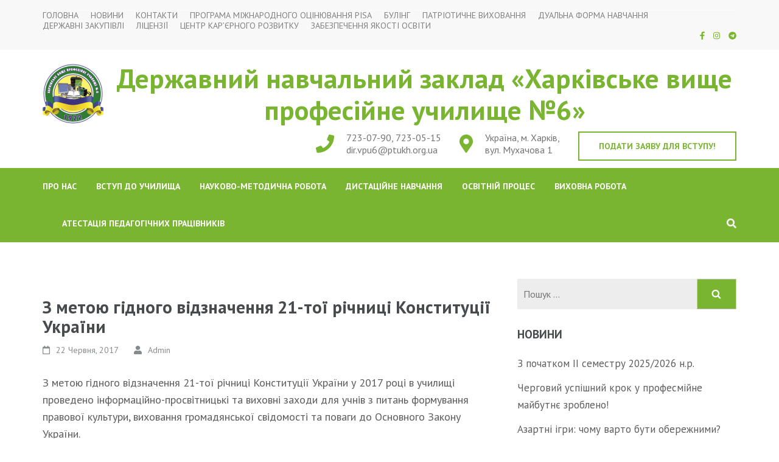

--- FILE ---
content_type: text/html; charset=UTF-8
request_url: https://metalist.org.ua/z-metoyu-gidnogo-vidznachennya-21-toi-richnici-konstitucii-ukraini/
body_size: 18722
content:
    <!DOCTYPE html>
    <html lang="uk" prefix="og: http://ogp.me/ns# article: http://ogp.me/ns/article#">
    <head itemscope itemtype="https://schema.org/WebSite">
    <meta charset="UTF-8">
    <meta name="viewport" content="width=device-width, initial-scale=1">
    <link rel="profile" href="http://gmpg.org/xfn/11">
    <link rel="pingback" href="https://metalist.org.ua/xmlrpc.php">
    <meta name='robots' content='index, follow, max-image-preview:large, max-snippet:-1, max-video-preview:-1' />

	<!-- This site is optimized with the Yoast SEO plugin v21.0 - https://yoast.com/wordpress/plugins/seo/ -->
	<title>З метою гідного відзначення 21-тої річниці Конституції України - Державний навчальний заклад «Харківське вище професійне училище №6»</title>
	<link rel="canonical" href="https://metalist.org.ua/z-metoyu-gidnogo-vidznachennya-21-toi-richnici-konstitucii-ukraini/" />
	<meta property="og:locale" content="uk_UA" />
	<meta property="og:type" content="article" />
	<meta property="og:title" content="З метою гідного відзначення 21-тої річниці Конституції України - Державний навчальний заклад «Харківське вище професійне училище №6»" />
	<meta property="og:description" content="З метою гідного відзначення 21-тої річниці Конституції України у 2017 році в училищі проведено інформаційно-просвітницькі та виховні заходи для учнів &hellip;" />
	<meta property="og:url" content="https://metalist.org.ua/z-metoyu-gidnogo-vidznachennya-21-toi-richnici-konstitucii-ukraini/" />
	<meta property="og:site_name" content="Державний навчальний заклад «Харківське вище професійне училище №6»" />
	<meta property="article:publisher" content="https://www.facebook.com/groups/2489331177997059/" />
	<meta property="article:published_time" content="2017-06-22T07:35:11+00:00" />
	<meta property="article:modified_time" content="2017-06-23T07:36:14+00:00" />
	<meta property="og:image" content="https://metalist.org.ua/wp-content/uploads/2017/06/DSC07741-150x150.jpg" />
	<meta name="author" content="Admin" />
	<meta name="twitter:card" content="summary_large_image" />
	<meta name="twitter:label1" content="Написано" />
	<meta name="twitter:data1" content="Admin" />
	<script type="application/ld+json" class="yoast-schema-graph">{"@context":"https://schema.org","@graph":[{"@type":"Article","@id":"https://metalist.org.ua/z-metoyu-gidnogo-vidznachennya-21-toi-richnici-konstitucii-ukraini/#article","isPartOf":{"@id":"https://metalist.org.ua/z-metoyu-gidnogo-vidznachennya-21-toi-richnici-konstitucii-ukraini/"},"author":{"name":"Admin","@id":"https://metalist.org.ua/#/schema/person/6a7a9639083ea4f2eb468be9ecaa0ad7"},"headline":"З метою гідного відзначення 21-тої річниці Конституції України","datePublished":"2017-06-22T07:35:11+00:00","dateModified":"2017-06-23T07:36:14+00:00","mainEntityOfPage":{"@id":"https://metalist.org.ua/z-metoyu-gidnogo-vidznachennya-21-toi-richnici-konstitucii-ukraini/"},"wordCount":89,"publisher":{"@id":"https://metalist.org.ua/#organization"},"articleSection":["Новини"],"inLanguage":"uk"},{"@type":"WebPage","@id":"https://metalist.org.ua/z-metoyu-gidnogo-vidznachennya-21-toi-richnici-konstitucii-ukraini/","url":"https://metalist.org.ua/z-metoyu-gidnogo-vidznachennya-21-toi-richnici-konstitucii-ukraini/","name":"З метою гідного відзначення 21-тої річниці Конституції України - Державний навчальний заклад «Харківське вище професійне училище №6»","isPartOf":{"@id":"https://metalist.org.ua/#website"},"datePublished":"2017-06-22T07:35:11+00:00","dateModified":"2017-06-23T07:36:14+00:00","breadcrumb":{"@id":"https://metalist.org.ua/z-metoyu-gidnogo-vidznachennya-21-toi-richnici-konstitucii-ukraini/#breadcrumb"},"inLanguage":"uk","potentialAction":[{"@type":"ReadAction","target":["https://metalist.org.ua/z-metoyu-gidnogo-vidznachennya-21-toi-richnici-konstitucii-ukraini/"]}]},{"@type":"BreadcrumbList","@id":"https://metalist.org.ua/z-metoyu-gidnogo-vidznachennya-21-toi-richnici-konstitucii-ukraini/#breadcrumb","itemListElement":[{"@type":"ListItem","position":1,"name":"Головна","item":"https://metalist.org.ua/"},{"@type":"ListItem","position":2,"name":"З метою гідного відзначення 21-тої річниці Конституції України"}]},{"@type":"WebSite","@id":"https://metalist.org.ua/#website","url":"https://metalist.org.ua/","name":"Державний навчальний заклад «Харківське вище професійне училище №6»","description":"","publisher":{"@id":"https://metalist.org.ua/#organization"},"potentialAction":[{"@type":"SearchAction","target":{"@type":"EntryPoint","urlTemplate":"https://metalist.org.ua/?s={search_term_string}"},"query-input":"required name=search_term_string"}],"inLanguage":"uk"},{"@type":"Organization","@id":"https://metalist.org.ua/#organization","name":"Державний навчальний заклад «Харківське вище професійне училище №6»","url":"https://metalist.org.ua/","logo":{"@type":"ImageObject","inLanguage":"uk","@id":"https://metalist.org.ua/#/schema/logo/image/","url":"https://metalist.org.ua/wp-content/uploads/2021/06/small-logo-new-e1622670624351.png","contentUrl":"https://metalist.org.ua/wp-content/uploads/2021/06/small-logo-new-e1622670624351.png","width":100,"height":100,"caption":"Державний навчальний заклад «Харківське вище професійне училище №6»"},"image":{"@id":"https://metalist.org.ua/#/schema/logo/image/"},"sameAs":["https://www.facebook.com/groups/2489331177997059/","https://www.instagram.com/khvpu6/?igshid=eimbmi3ix17j"]},{"@type":"Person","@id":"https://metalist.org.ua/#/schema/person/6a7a9639083ea4f2eb468be9ecaa0ad7","name":"Admin","url":"https://metalist.org.ua/author/admin/"}]}</script>
	<!-- / Yoast SEO plugin. -->


<link rel='dns-prefetch' href='//fonts.googleapis.com' />
<link rel="alternate" type="application/rss+xml" title="Державний навчальний заклад «Харківське вище професійне училище №6» &raquo; стрічка" href="https://metalist.org.ua/feed/" />
<link rel="alternate" type="application/rss+xml" title="Державний навчальний заклад «Харківське вище професійне училище №6» &raquo; Канал коментарів" href="https://metalist.org.ua/comments/feed/" />
<script type="text/javascript">
window._wpemojiSettings = {"baseUrl":"https:\/\/s.w.org\/images\/core\/emoji\/14.0.0\/72x72\/","ext":".png","svgUrl":"https:\/\/s.w.org\/images\/core\/emoji\/14.0.0\/svg\/","svgExt":".svg","source":{"concatemoji":"https:\/\/metalist.org.ua\/wp-includes\/js\/wp-emoji-release.min.js?ver=6.1.9"}};
/*! This file is auto-generated */
!function(e,a,t){var n,r,o,i=a.createElement("canvas"),p=i.getContext&&i.getContext("2d");function s(e,t){var a=String.fromCharCode,e=(p.clearRect(0,0,i.width,i.height),p.fillText(a.apply(this,e),0,0),i.toDataURL());return p.clearRect(0,0,i.width,i.height),p.fillText(a.apply(this,t),0,0),e===i.toDataURL()}function c(e){var t=a.createElement("script");t.src=e,t.defer=t.type="text/javascript",a.getElementsByTagName("head")[0].appendChild(t)}for(o=Array("flag","emoji"),t.supports={everything:!0,everythingExceptFlag:!0},r=0;r<o.length;r++)t.supports[o[r]]=function(e){if(p&&p.fillText)switch(p.textBaseline="top",p.font="600 32px Arial",e){case"flag":return s([127987,65039,8205,9895,65039],[127987,65039,8203,9895,65039])?!1:!s([55356,56826,55356,56819],[55356,56826,8203,55356,56819])&&!s([55356,57332,56128,56423,56128,56418,56128,56421,56128,56430,56128,56423,56128,56447],[55356,57332,8203,56128,56423,8203,56128,56418,8203,56128,56421,8203,56128,56430,8203,56128,56423,8203,56128,56447]);case"emoji":return!s([129777,127995,8205,129778,127999],[129777,127995,8203,129778,127999])}return!1}(o[r]),t.supports.everything=t.supports.everything&&t.supports[o[r]],"flag"!==o[r]&&(t.supports.everythingExceptFlag=t.supports.everythingExceptFlag&&t.supports[o[r]]);t.supports.everythingExceptFlag=t.supports.everythingExceptFlag&&!t.supports.flag,t.DOMReady=!1,t.readyCallback=function(){t.DOMReady=!0},t.supports.everything||(n=function(){t.readyCallback()},a.addEventListener?(a.addEventListener("DOMContentLoaded",n,!1),e.addEventListener("load",n,!1)):(e.attachEvent("onload",n),a.attachEvent("onreadystatechange",function(){"complete"===a.readyState&&t.readyCallback()})),(e=t.source||{}).concatemoji?c(e.concatemoji):e.wpemoji&&e.twemoji&&(c(e.twemoji),c(e.wpemoji)))}(window,document,window._wpemojiSettings);
</script>
<style type="text/css">
img.wp-smiley,
img.emoji {
	display: inline !important;
	border: none !important;
	box-shadow: none !important;
	height: 1em !important;
	width: 1em !important;
	margin: 0 0.07em !important;
	vertical-align: -0.1em !important;
	background: none !important;
	padding: 0 !important;
}
</style>
	<link rel='stylesheet' id='sbi_styles-css' href='https://metalist.org.ua/wp-content/plugins/instagram-feed/css/sbi-styles.min.css?ver=6.1.5' type='text/css' media='all' />
<link rel='stylesheet' id='wp-block-library-css' href='https://metalist.org.ua/wp-includes/css/dist/block-library/style.min.css?ver=6.1.9' type='text/css' media='all' />
<link rel='stylesheet' id='classic-theme-styles-css' href='https://metalist.org.ua/wp-includes/css/classic-themes.min.css?ver=1' type='text/css' media='all' />
<style id='global-styles-inline-css' type='text/css'>
body{--wp--preset--color--black: #000000;--wp--preset--color--cyan-bluish-gray: #abb8c3;--wp--preset--color--white: #ffffff;--wp--preset--color--pale-pink: #f78da7;--wp--preset--color--vivid-red: #cf2e2e;--wp--preset--color--luminous-vivid-orange: #ff6900;--wp--preset--color--luminous-vivid-amber: #fcb900;--wp--preset--color--light-green-cyan: #7bdcb5;--wp--preset--color--vivid-green-cyan: #00d084;--wp--preset--color--pale-cyan-blue: #8ed1fc;--wp--preset--color--vivid-cyan-blue: #0693e3;--wp--preset--color--vivid-purple: #9b51e0;--wp--preset--gradient--vivid-cyan-blue-to-vivid-purple: linear-gradient(135deg,rgba(6,147,227,1) 0%,rgb(155,81,224) 100%);--wp--preset--gradient--light-green-cyan-to-vivid-green-cyan: linear-gradient(135deg,rgb(122,220,180) 0%,rgb(0,208,130) 100%);--wp--preset--gradient--luminous-vivid-amber-to-luminous-vivid-orange: linear-gradient(135deg,rgba(252,185,0,1) 0%,rgba(255,105,0,1) 100%);--wp--preset--gradient--luminous-vivid-orange-to-vivid-red: linear-gradient(135deg,rgba(255,105,0,1) 0%,rgb(207,46,46) 100%);--wp--preset--gradient--very-light-gray-to-cyan-bluish-gray: linear-gradient(135deg,rgb(238,238,238) 0%,rgb(169,184,195) 100%);--wp--preset--gradient--cool-to-warm-spectrum: linear-gradient(135deg,rgb(74,234,220) 0%,rgb(151,120,209) 20%,rgb(207,42,186) 40%,rgb(238,44,130) 60%,rgb(251,105,98) 80%,rgb(254,248,76) 100%);--wp--preset--gradient--blush-light-purple: linear-gradient(135deg,rgb(255,206,236) 0%,rgb(152,150,240) 100%);--wp--preset--gradient--blush-bordeaux: linear-gradient(135deg,rgb(254,205,165) 0%,rgb(254,45,45) 50%,rgb(107,0,62) 100%);--wp--preset--gradient--luminous-dusk: linear-gradient(135deg,rgb(255,203,112) 0%,rgb(199,81,192) 50%,rgb(65,88,208) 100%);--wp--preset--gradient--pale-ocean: linear-gradient(135deg,rgb(255,245,203) 0%,rgb(182,227,212) 50%,rgb(51,167,181) 100%);--wp--preset--gradient--electric-grass: linear-gradient(135deg,rgb(202,248,128) 0%,rgb(113,206,126) 100%);--wp--preset--gradient--midnight: linear-gradient(135deg,rgb(2,3,129) 0%,rgb(40,116,252) 100%);--wp--preset--duotone--dark-grayscale: url('#wp-duotone-dark-grayscale');--wp--preset--duotone--grayscale: url('#wp-duotone-grayscale');--wp--preset--duotone--purple-yellow: url('#wp-duotone-purple-yellow');--wp--preset--duotone--blue-red: url('#wp-duotone-blue-red');--wp--preset--duotone--midnight: url('#wp-duotone-midnight');--wp--preset--duotone--magenta-yellow: url('#wp-duotone-magenta-yellow');--wp--preset--duotone--purple-green: url('#wp-duotone-purple-green');--wp--preset--duotone--blue-orange: url('#wp-duotone-blue-orange');--wp--preset--font-size--small: 13px;--wp--preset--font-size--medium: 20px;--wp--preset--font-size--large: 36px;--wp--preset--font-size--x-large: 42px;--wp--preset--spacing--20: 0.44rem;--wp--preset--spacing--30: 0.67rem;--wp--preset--spacing--40: 1rem;--wp--preset--spacing--50: 1.5rem;--wp--preset--spacing--60: 2.25rem;--wp--preset--spacing--70: 3.38rem;--wp--preset--spacing--80: 5.06rem;}:where(.is-layout-flex){gap: 0.5em;}body .is-layout-flow > .alignleft{float: left;margin-inline-start: 0;margin-inline-end: 2em;}body .is-layout-flow > .alignright{float: right;margin-inline-start: 2em;margin-inline-end: 0;}body .is-layout-flow > .aligncenter{margin-left: auto !important;margin-right: auto !important;}body .is-layout-constrained > .alignleft{float: left;margin-inline-start: 0;margin-inline-end: 2em;}body .is-layout-constrained > .alignright{float: right;margin-inline-start: 2em;margin-inline-end: 0;}body .is-layout-constrained > .aligncenter{margin-left: auto !important;margin-right: auto !important;}body .is-layout-constrained > :where(:not(.alignleft):not(.alignright):not(.alignfull)){max-width: var(--wp--style--global--content-size);margin-left: auto !important;margin-right: auto !important;}body .is-layout-constrained > .alignwide{max-width: var(--wp--style--global--wide-size);}body .is-layout-flex{display: flex;}body .is-layout-flex{flex-wrap: wrap;align-items: center;}body .is-layout-flex > *{margin: 0;}:where(.wp-block-columns.is-layout-flex){gap: 2em;}.has-black-color{color: var(--wp--preset--color--black) !important;}.has-cyan-bluish-gray-color{color: var(--wp--preset--color--cyan-bluish-gray) !important;}.has-white-color{color: var(--wp--preset--color--white) !important;}.has-pale-pink-color{color: var(--wp--preset--color--pale-pink) !important;}.has-vivid-red-color{color: var(--wp--preset--color--vivid-red) !important;}.has-luminous-vivid-orange-color{color: var(--wp--preset--color--luminous-vivid-orange) !important;}.has-luminous-vivid-amber-color{color: var(--wp--preset--color--luminous-vivid-amber) !important;}.has-light-green-cyan-color{color: var(--wp--preset--color--light-green-cyan) !important;}.has-vivid-green-cyan-color{color: var(--wp--preset--color--vivid-green-cyan) !important;}.has-pale-cyan-blue-color{color: var(--wp--preset--color--pale-cyan-blue) !important;}.has-vivid-cyan-blue-color{color: var(--wp--preset--color--vivid-cyan-blue) !important;}.has-vivid-purple-color{color: var(--wp--preset--color--vivid-purple) !important;}.has-black-background-color{background-color: var(--wp--preset--color--black) !important;}.has-cyan-bluish-gray-background-color{background-color: var(--wp--preset--color--cyan-bluish-gray) !important;}.has-white-background-color{background-color: var(--wp--preset--color--white) !important;}.has-pale-pink-background-color{background-color: var(--wp--preset--color--pale-pink) !important;}.has-vivid-red-background-color{background-color: var(--wp--preset--color--vivid-red) !important;}.has-luminous-vivid-orange-background-color{background-color: var(--wp--preset--color--luminous-vivid-orange) !important;}.has-luminous-vivid-amber-background-color{background-color: var(--wp--preset--color--luminous-vivid-amber) !important;}.has-light-green-cyan-background-color{background-color: var(--wp--preset--color--light-green-cyan) !important;}.has-vivid-green-cyan-background-color{background-color: var(--wp--preset--color--vivid-green-cyan) !important;}.has-pale-cyan-blue-background-color{background-color: var(--wp--preset--color--pale-cyan-blue) !important;}.has-vivid-cyan-blue-background-color{background-color: var(--wp--preset--color--vivid-cyan-blue) !important;}.has-vivid-purple-background-color{background-color: var(--wp--preset--color--vivid-purple) !important;}.has-black-border-color{border-color: var(--wp--preset--color--black) !important;}.has-cyan-bluish-gray-border-color{border-color: var(--wp--preset--color--cyan-bluish-gray) !important;}.has-white-border-color{border-color: var(--wp--preset--color--white) !important;}.has-pale-pink-border-color{border-color: var(--wp--preset--color--pale-pink) !important;}.has-vivid-red-border-color{border-color: var(--wp--preset--color--vivid-red) !important;}.has-luminous-vivid-orange-border-color{border-color: var(--wp--preset--color--luminous-vivid-orange) !important;}.has-luminous-vivid-amber-border-color{border-color: var(--wp--preset--color--luminous-vivid-amber) !important;}.has-light-green-cyan-border-color{border-color: var(--wp--preset--color--light-green-cyan) !important;}.has-vivid-green-cyan-border-color{border-color: var(--wp--preset--color--vivid-green-cyan) !important;}.has-pale-cyan-blue-border-color{border-color: var(--wp--preset--color--pale-cyan-blue) !important;}.has-vivid-cyan-blue-border-color{border-color: var(--wp--preset--color--vivid-cyan-blue) !important;}.has-vivid-purple-border-color{border-color: var(--wp--preset--color--vivid-purple) !important;}.has-vivid-cyan-blue-to-vivid-purple-gradient-background{background: var(--wp--preset--gradient--vivid-cyan-blue-to-vivid-purple) !important;}.has-light-green-cyan-to-vivid-green-cyan-gradient-background{background: var(--wp--preset--gradient--light-green-cyan-to-vivid-green-cyan) !important;}.has-luminous-vivid-amber-to-luminous-vivid-orange-gradient-background{background: var(--wp--preset--gradient--luminous-vivid-amber-to-luminous-vivid-orange) !important;}.has-luminous-vivid-orange-to-vivid-red-gradient-background{background: var(--wp--preset--gradient--luminous-vivid-orange-to-vivid-red) !important;}.has-very-light-gray-to-cyan-bluish-gray-gradient-background{background: var(--wp--preset--gradient--very-light-gray-to-cyan-bluish-gray) !important;}.has-cool-to-warm-spectrum-gradient-background{background: var(--wp--preset--gradient--cool-to-warm-spectrum) !important;}.has-blush-light-purple-gradient-background{background: var(--wp--preset--gradient--blush-light-purple) !important;}.has-blush-bordeaux-gradient-background{background: var(--wp--preset--gradient--blush-bordeaux) !important;}.has-luminous-dusk-gradient-background{background: var(--wp--preset--gradient--luminous-dusk) !important;}.has-pale-ocean-gradient-background{background: var(--wp--preset--gradient--pale-ocean) !important;}.has-electric-grass-gradient-background{background: var(--wp--preset--gradient--electric-grass) !important;}.has-midnight-gradient-background{background: var(--wp--preset--gradient--midnight) !important;}.has-small-font-size{font-size: var(--wp--preset--font-size--small) !important;}.has-medium-font-size{font-size: var(--wp--preset--font-size--medium) !important;}.has-large-font-size{font-size: var(--wp--preset--font-size--large) !important;}.has-x-large-font-size{font-size: var(--wp--preset--font-size--x-large) !important;}
.wp-block-navigation a:where(:not(.wp-element-button)){color: inherit;}
:where(.wp-block-columns.is-layout-flex){gap: 2em;}
.wp-block-pullquote{font-size: 1.5em;line-height: 1.6;}
</style>
<link rel='stylesheet' id='dashicons-css' href='https://metalist.org.ua/wp-includes/css/dashicons.min.css?ver=6.1.9' type='text/css' media='all' />
<link rel='stylesheet' id='catch-instagram-feed-gallery-widget-css' href='https://metalist.org.ua/wp-content/plugins/catch-instagram-feed-gallery-widget/public/css/catch-instagram-feed-gallery-widget-public.css?ver=2.3.2' type='text/css' media='all' />
<link rel='stylesheet' id='contact-form-7-css' href='https://metalist.org.ua/wp-content/plugins/contact-form-7/includes/css/styles.css?ver=5.7.7' type='text/css' media='all' />
<link rel='stylesheet' id='education-zone-pro-google-fonts-css' href='https://fonts.googleapis.com/css?family=PT+Sans%3Aregular%2Citalic%2C700%2C700italic%7CQuicksand%3A300%2Cregular%2C500%2C600%2C700%7CMuli%3A200%2C200italic%2C300%2C300italic%2Cregular%2Citalic%2C600%2C600italic%2C700%2C700italic%2C800%2C800italic%2C900%2C900italic%7CPT+Sans%3A700&#038;subset' type='text/css' media='all' />
<link rel='stylesheet' id='animate-css' href='https://metalist.org.ua/wp-content/themes/education-zone-pro/css/animate.min.css?ver=6.1.9' type='text/css' media='all' />
<link rel='stylesheet' id='owl-carousel-css' href='https://metalist.org.ua/wp-content/themes/education-zone-pro/css/owl.carousel.min.css?ver=6.1.9' type='text/css' media='all' />
<link rel='stylesheet' id='owl-theme-default-css' href='https://metalist.org.ua/wp-content/themes/education-zone-pro/css/owl.theme.default.min.css?ver=6.1.9' type='text/css' media='all' />
<link rel='stylesheet' id='odometer-css' href='https://metalist.org.ua/wp-content/themes/education-zone-pro/css/odometer.min.css?ver=6.1.9' type='text/css' media='all' />
<link rel='stylesheet' id='education-zone-pro-style-css' href='https://metalist.org.ua/wp-content/themes/education-zone-pro/style.css?ver=2.5.3' type='text/css' media='all' />
<link rel='stylesheet' id='jquery-fancybox-css' href='https://metalist.org.ua/wp-content/themes/education-zone-pro/css/jquery.fancybox.min.css?ver=3.5.7' type='text/css' media='all' />
<link rel='stylesheet' id='newsletter-css' href='https://metalist.org.ua/wp-content/plugins/newsletter/style.css?ver=7.9.2' type='text/css' media='all' />
<link rel='stylesheet' id='jquery.lightbox.min.css-css' href='https://metalist.org.ua/wp-content/plugins/wp-jquery-lightbox/styles/lightbox.min.uk.css?ver=1.4.8.2' type='text/css' media='all' />
<script type='text/javascript' src='https://metalist.org.ua/wp-includes/js/jquery/jquery.min.js?ver=3.6.1' id='jquery-core-js'></script>
<script type='text/javascript' src='https://metalist.org.ua/wp-includes/js/jquery/jquery-migrate.min.js?ver=3.3.2' id='jquery-migrate-js'></script>
<script type='text/javascript' src='https://metalist.org.ua/wp-content/plugins/catch-instagram-feed-gallery-widget/public/js/catch-instagram-feed-gallery-widget-public.js?ver=2.3.2' id='catch-instagram-feed-gallery-widget-js'></script>
<link rel="https://api.w.org/" href="https://metalist.org.ua/wp-json/" /><link rel="alternate" type="application/json" href="https://metalist.org.ua/wp-json/wp/v2/posts/2659" /><link rel="EditURI" type="application/rsd+xml" title="RSD" href="https://metalist.org.ua/xmlrpc.php?rsd" />
<link rel="wlwmanifest" type="application/wlwmanifest+xml" href="https://metalist.org.ua/wp-includes/wlwmanifest.xml" />
<meta name="generator" content="WordPress 6.1.9" />
<link rel='shortlink' href='https://metalist.org.ua/?p=2659' />
<link rel="alternate" type="application/json+oembed" href="https://metalist.org.ua/wp-json/oembed/1.0/embed?url=https%3A%2F%2Fmetalist.org.ua%2Fz-metoyu-gidnogo-vidznachennya-21-toi-richnici-konstitucii-ukraini%2F" />
<link rel="alternate" type="text/xml+oembed" href="https://metalist.org.ua/wp-json/oembed/1.0/embed?url=https%3A%2F%2Fmetalist.org.ua%2Fz-metoyu-gidnogo-vidznachennya-21-toi-richnici-konstitucii-ukraini%2F&#038;format=xml" />
<script type="text/javascript">
(function(url){
	if(/(?:Chrome\/26\.0\.1410\.63 Safari\/537\.31|WordfenceTestMonBot)/.test(navigator.userAgent)){ return; }
	var addEvent = function(evt, handler) {
		if (window.addEventListener) {
			document.addEventListener(evt, handler, false);
		} else if (window.attachEvent) {
			document.attachEvent('on' + evt, handler);
		}
	};
	var removeEvent = function(evt, handler) {
		if (window.removeEventListener) {
			document.removeEventListener(evt, handler, false);
		} else if (window.detachEvent) {
			document.detachEvent('on' + evt, handler);
		}
	};
	var evts = 'contextmenu dblclick drag dragend dragenter dragleave dragover dragstart drop keydown keypress keyup mousedown mousemove mouseout mouseover mouseup mousewheel scroll'.split(' ');
	var logHuman = function() {
		if (window.wfLogHumanRan) { return; }
		window.wfLogHumanRan = true;
		var wfscr = document.createElement('script');
		wfscr.type = 'text/javascript';
		wfscr.async = true;
		wfscr.src = url + '&r=' + Math.random();
		(document.getElementsByTagName('head')[0]||document.getElementsByTagName('body')[0]).appendChild(wfscr);
		for (var i = 0; i < evts.length; i++) {
			removeEvent(evts[i], logHuman);
		}
	};
	for (var i = 0; i < evts.length; i++) {
		addEvent(evts[i], logHuman);
	}
})('//metalist.org.ua/?wordfence_lh=1&hid=9A926DC9E8FB2692363BA2BC72C1EDBB');
</script><script type="application/ld+json">
{
    "@context": "https://schema.org",
    "@type": "Blog",
    "mainEntityOfPage": {
        "@type": "WebPage",
        "@id": "https://metalist.org.ua/z-metoyu-gidnogo-vidznachennya-21-toi-richnici-konstitucii-ukraini/"
    },
    "headline": "З метою гідного відзначення 21-тої річниці Конституції України",
    "datePublished": "2017-06-22T07:35:11+0000",
    "dateModified": "2017-06-23T07:36:14+0000",
    "author": {
        "@type": "Person",
        "name": "Admin"
    },
    "description": "",
    "publisher": {
        "@type": "Organization",
        "name": "Державний навчальний заклад «Харківське вище професійне училище №6»",
        "description": "",
        "logo": {
            "@type": "ImageObject",
            "url": "https://metalist.org.ua/wp-content/uploads/2021/06/small-logo-new-150x60.png",
            "width": 150,
            "height": 60
        }
    }
}
</script>
<meta property="og:title" content="З метою гідного відзначення 21-тої річниці Конституції України" />
<meta property="og:type" content="article" />
<meta property="og:image" content="https://metalist.org.ua/wp-content/uploads/2017/06/DSC07741.jpg" />
<meta property="og:image" content="https://metalist.org.ua/wp-content/uploads/2017/06/DSC07748.jpg" />
<meta property="og:url" content="https://metalist.org.ua/z-metoyu-gidnogo-vidznachennya-21-toi-richnici-konstitucii-ukraini/" />
<meta property="og:description" content="З метою гідного відзначення 21-тої річниці Конституції України у 2017 році в училищі проведено інформаційно-просвітницькі та виховні заходи для учнів &hellip; " />
<meta property="og:locale" content="uk" />
<meta property="og:site_name" content="Державний навчальний заклад «Харківське вище професійне училище №6»" />
<meta name="twitter:card" content="summary_large_image" />
<meta property="article:section" content="Новини" />
<meta property="article:published_time" content="2017-06-22T07:35:11+00:00" />
<meta property="article:modified_time" content="2017-06-23T07:36:14+00:00" />
<meta property="article:author" content="https://metalist.org.ua/author/admin/" />
<link rel="icon" href="https://metalist.org.ua/wp-content/uploads/2021/06/small-logo-new-70x70.png" sizes="32x32" />
<link rel="icon" href="https://metalist.org.ua/wp-content/uploads/2021/06/small-logo-new-e1622670624351.png" sizes="192x192" />
<link rel="apple-touch-icon" href="https://metalist.org.ua/wp-content/uploads/2021/06/small-logo-new-e1622670624351.png" />
<meta name="msapplication-TileImage" content="https://metalist.org.ua/wp-content/uploads/2021/06/small-logo-new-e1622670624351.png" />
<style type='text/css' media='all'>    
    body{
    	font-size: 18px;
    	line-height: 28px;
    	color: #5d5d5d;
    	font-family: PT Sans;
        font-weight: 400;
        font-style: normal;
        background: url() #ffffff;
    }  

    body,
    button,
    input,
    select,
    textarea{
        font-family: PT Sans;
    }
    
    a{
        color: #79b530;   
    }


    .site-header .site-branding .site-description{
        font-family: PT Sans; 
    }

    
    /* home page section title style */
    
    .welcome-note .header-part .section-title,
    .featured-courses .header-part .section-title,
    .theme .header-part .section-title,
    .choose-us .header-part .section-title,
    .student-stories .header-part .section-title,
    .latest-events .header-part .section-title,
    .news-category .section-title,
    .team-section .header-part .section-title,
    .photo-gallery .header-part .section-title,
    .page-header .page-title {
        font-size: 38px;
    	line-height: 42px;
    	font-family: PT Sans;
        font-weight: 700;
        font-style: normal;        
    }

    .welcome-note .header-part .section-title,
    .featured-courses .header-part .section-title,
    .choose-us .header-part .section-title,
    .latest-events .header-part .section-title,
    .news-category .section-title,
    .photo-gallery .header-part .section-title,
    .page-header .page-title{
        color: #5d5d5d;
    }


    .site-header .apply-btn{border-color: #79b530;}

    .site-header .apply-btn:hover,
    .site-header .apply-btn:focus{
        background: #79b530;
    }
    
    
    #primary .post .entry-title{
        font-size: 29px;;
        line-height: 32px;
        font-family: PT Sans;
        font-weight: 700;
    }
    
    #secondary .widget-title,
    .widget-area .widget-title,
    #secondary .widget.widget_education_zone_pro_stat_counter_widget .col span,
    .site-footer .widget.widget_education_zone_pro_stat_counter_widget .col span{
        font-family: PT Sans;
    }
  
    /* H1 content */
    .post .entry-content h1,
    .page .entry-content h1{
        font-family: PT Sans;
        font-size: 38px;
        font-weight: 700;
        font-style: normal;
        line-height: 42px;
        color: #474b4e;
    }
    
    /* H2 content */
    .post .entry-content h2,
    .page .entry-content h2{
        font-family: PT Sans;
        font-size: 29px;
        font-weight: 700;
        font-style: normal;
        line-height: 32px;
        color: #393939;
    }
    
    /* H3 content */
    .post .entry-content h3,
    .page .entry-content h3{
        font-family: PT Sans;
        font-size: 23px;
        font-weight: 700;
        font-style: normal;
        line-height: 28px;
        color: #393939;
    }
    
    /* H4 content */
    .post .entry-content h4,
    .page .entry-content h4{
        font-family: PT Sans;
        font-size: 21px;
        font-weight: 700;
        font-style: normal;
        line-height: 25px;
        color: #393939;
    }
    
    /* H5 content */
    .post .entry-content h5,
    .page .entry-content h5{
        font-family: PT Sans;
        font-size: 19px;
        font-weight: 700;
        font-style: normal;
        line-height: 22px;
        color: #393939;
    }
    
    /* H6 content */
    .post .entry-content h6,
    .page .entry-content h6{
        font-family: PT Sans;
        font-size: 17px;
        font-weight: 700;
        font-style: normal;
        line-height: 21px;
        color: #393939;
    }
    
    .site-header .header-top,
    .site-header .header-top .secondary-nav ul,
    .site-header .header-bottom,
    .main-navigation ul ul{
        background: #79b530;
    }
    
    .banner .banner-text .text .course-link,
    .featured-courses .learn-more,
    .news-category .more-btn,
    .latest-events .learn-more,
    .featured-courses ul li .image-holder .description .learn-more,
    #primary .read-more, .default-btn{
        background: #79b530;
        border-color: #79b530;
    }
    
    .welcome-note .col h3,
    .school_zone .site-branding .site-title a,
    .school_zone #crumbs{
        color: #79b530;
    }

    .mobile-header .apply-btn a{
        border-color: #79b530;
        color: #79b530;
    }

    .mobile-header .apply-btn a:hover,
    .mobile-header .apply-btn a:focus{
        background: #79b530;
    }
    
    .featured-courses .learn-more:hover,
    .featured-courses .learn-more:focus,
    .news-category .post .entry-header a:hover,
    .news-category .post .entry-header a:focus,
    .news-category .more-btn:hover,
    .news-category .more-btn:focus,
    .choose-us .col h3 a:hover,
    .choose-us .col h3 a:focus,
    .latest-events .post .entry-header a:hover,
    .latest-events .post .entry-header a:focus,
    .latest-events .learn-more:hover,
    .latest-events .learn-more:focus,
    .latest-events .col-2 .post .entry-meta a:hover,
    .latest-events .col-2 .post .entry-meta a:focus,
    .featured-courses ul li .image-holder .description .learn-more:hover,
    .featured-courses ul li .image-holder .description .learn-more:focus,
    #primary .entry-header a:hover,
    #primary .entry-header a:focus,
    #primary .read-more:hover,
    #primary .read-more:focus,
    .default-btn:hover,
    .default-btn:focus,
    .site-header.header-two .info-box svg,
    .event-details .event-info .text svg,
    .site-header.header-seven .header-top .secondary-nav ul li a:hover,
    .site-header.header-seven .header-top .secondary-nav ul li a:focus,
    .site-header.header-seven .header-top .secondary-nav ul li:hover > a,
    .site-header.header-seven .header-top .secondary-nav ul li:focus > a,
    .site-header.header-seven .header-m .info-box svg,
    .site-header.header-seven .header-m .info-box span a:hover,
    .site-header.header-seven .header-m .info-box span a:focus,
    .mobile-menu .main-navigation ul li a:hover,
    .mobile-menu .main-navigation ul li a:focus,
    .mobile-menu .secondary-nav ul li a:hover,
    .mobile-menu .secondary-nav ul li a:focus,
    .mobile-menu .main-navigation ul li:hover > a,
    .mobile-menu .main-navigation ul li:focus > a,
    .mobile-menu .main-navigation ul .current-menu-item > a,
    .mobile-menu .main-navigation ul .current-menu-ancestor > a,
    .mobile-menu .main-navigation ul .current_page_item > a,
    .mobile-menu .main-navigation ul .current_page_ancestor > a,
    .mobile-menu .secondary-nav ul li:hover > a,
    .mobile-menu .secondary-nav ul li:focus > a,
    .mobile-menu .secondary-nav ul .current-menu-item > a,
    .mobile-menu .secondary-nav ul .current-menu-ancestor > a,
    .mobile-menu .secondary-nav ul .current_page_item > a,
    .mobile-menu .secondary-nav ul .current_page_ancestor > a,
    .mobile-menu .contact-info a:hover,
    .mobile-menu .contact-info a:focus, 
    .site-header.uz-header .header-m .header-info .btn-cta a:hover,
    .site-header.uz-header .header-m .header-info .btn-cta a:focus, 
    .site-header.uz-header .header-m .header-info .phone a:hover,
    .site-header.uz-header .header-m .header-info .email a:hover,
    .site-header.uz-header .header-m .header-info .phone a:focus,
    .site-header.uz-header .header-m .header-info .email a:focus, 
    .school_zone .site-header.uz-header .header-m .header-info .phone a:hover, 
    .school_zone .site-header.uz-header .header-m .header-info .email a:hover, 
    .school_zone .site-header.uz-header .header-m .header-info .phone a:focus, 
    .school_zone .site-header.uz-header .header-m .header-info .email a:focus, 
    .university_zone .site-header.header-four .social-networks a:hover svg, 
    .school_zone .site-header.header-four .social-networks a:hover svg, 
    .university_zone .site-header.uz-header .form-section a:hover svg{
        color: #79b530;
    }

    .mobile-menu .social-networks li a:hover,
    .mobile-menu .social-networks li a:focus, 
    .site-header.uz-header .header-m .header-info .btn-cta a{
        border-color: #79b530;
        background: #79b530;
    }
    
    .navigation.pagination .page-numbers.current,
    .navigation.pagination .page-numbers:hover,
    .navigation.pagination .page-numbers:focus{
        border-color: #79b530;
        color: #79b530;
    }
    
    .theme .theme-description .apply:hover,
    .theme .theme-description .apply:focus{
        background: #79b530;
        border-color: #79b530;
    }
    
    .team-section,
    .site-header.header-seven .header-bottom .form-section .example form{
        background: #79b530;
    }
    
    .team-section .learn-more{
        color: #79b530;
    }
    
    .subscription form input[type="submit"]{
        color: #79b530 !important;
    }
    
    .subscription form input[type="submit"]:hover,
    .subscription form input[type="submit"]:focus{
        background: #79b530 !important;
    }
    
    #secondary .widget ul li a:hover,
    #secondary .widget ul li a:focus{
        color: #79b530;
    }
    
    #secondary .widget.widget_education_zone_pro_twitter_feeds_widget ul li a,
    #secondary .widget.widget_rss ul li a{
        color: #79b530;
    }
    
    #secondary .widget.widget.widget_education_zone_pro_social_links li a:hover,
    #secondary .widget.widget.widget_education_zone_pro_social_links li a:focus{
        background: #79b530;
        border-color: #79b530;
    }
    
    .widget-area .widget.widget_calendar table caption,
    .widget-area .widget.widget_calendar table td a,
    .widget-area .widget.widget_calendar table thead{
        background: #79b530;
    }
    
    .widget-area .widget .search-form input[type="submit"],
    .page-header form input[type="submit"]{
        background-color: #79b530;
    }
    
    .widget-area .widget.widget_tag_cloud a:hover,
    .widget-area .widget.widget_tag_cloud a:focus{
        background: #79b530;
    }
    
    .widget.widget_newsletterwidget form input[type="submit"]{
        background: #79b530;
    }
    
    #primary .post .entry-content .rara_accordian,
    #primary .page .entry-content .rara_accordian{
        border-color: #79b530;
    }
    
    #primary .post .entry-content .rara_accordian .rara_accordian_title,
    #primary .page .entry-content .rara_accordian .rara_accordian_title,
    #primary .entry-content .rara_call_to_action_button,
    #primary .entry-content .rara_tab_wrap .rara_tab_group .tab-title.active,
    #primary .entry-content .rara_tab_wrap .rara_tab_group .tab-title:hover,
    #primary .entry-content .rara_tab_wrap .rara_tab_group .tab-title:focus,
    #primary .entry-content .social-shortcode a:hover,
    #primary .entry-content .social-shortcode a:focus{
        background: #79b530;
    }
    
    #primary .entry-content .rara_tab_wrap .rara_tab_group .tab-title,
    #primary .entry-content .social-shortcode a{
        border-color: #79b530;
    }
    
    #primary .entry-content .social-shortcode a, .welcome-note .odometer-inside span{
        color: #79b530;
    }
    
    .rara_toggle{
        border-color: #79b530;
    }
    
    .rara_toggle .rara_toggle_title{
        background: #79b530;
    }
    
    .template-courses .cat-posts .cat-nav li a:hover,
    .template-courses .cat-posts .cat-nav li a:focus,
    .template-courses .cat-posts .cat-nav li.is-active a{
        background: #79b530;
    }
    
    #primary .post .entry-content .highlight,
    #primary .page .entry-content .highlight{
        background: #79b530;
    }
    
    #primary .post .entry-content table th,
    #primary .page .entry-content table th{
        background: #79b530;
    }
    
    .tags svg , .cat-links svg ,
    .tags-links svg {
        color: #79b530;
    }
    
    .tags a:hover,
    .tags-links a:hover,
    .cat-links a:hover,
    .tags a:focus,
    .tags-links a:focus,
    .cat-links a:focus{
        text-decoration: none;
        color: #79b530;
    }
    
    .comment-form form input[type="submit"]{
        background: #79b530;
    }
    
    .comment-form form input[type="submit"]:hover,
    .comment-form form input[type="submit"]:focus{
        background: #79b530;
        opacity: 0.8; 
    }
    
    .event-details .event-info .text svg {
        color: #79b530;
    }
    
    .site-footer{
        background: #1f1f1f;
    }
    
    .thumb-text li .box-1{
        background: #4886FF;
    }
    
    .thumb-text li .box-2{
        background: #FF6F6F;
    }
    
    .thumb-text li .box-3{
        background: #67b50e;
    }
    
    .thumb-text li .box-4{
        background: #F88147;
    }
    
    #primary .post .entry-content form input[type="submit"]:hover,
    #primary .page .entry-content form input[type="submit"]:hover,
    #primary .post .entry-content form input[type="submit"]:focus,
    #primary .page .entry-content form input[type="submit"]:focus{
        background: #79b530;
        opacity: 0.8;
    }

    .site-header.header-two .info-box svg {
        color: #79b530;
    }

    .site-header.header-three .main-navigation ul li a:hover,
    .site-header.header-three .main-navigation ul li.current-menu-item a,
    .site-header.header-three .main-navigation ul li a:focus,
    .site-header.header-three .main-navigation ul li:hover > a,
    .site-header.header-four .main-navigation ul li a:hover,
    .site-header.header-four .main-navigation ul li.current-menu-item a,
    .site-header.header-four .main-navigation ul li:hover > a{
        color: #79b530;
    }

    .site-header .more-info span a:hover{
        color: #79b530;
        text-decoration: none;
    }

    .site-header.header-five .main-navigation ul li a:hover,
    .site-header.header-five .main-navigation ul li a:focus,
    .site-header.header-five .main-navigation ul li.current-menu-item a,
    .site-header.header-five .main-navigation ul li:hover > a{
        background: #79b530;
    }

    .site-header.header-five .header-top{
        background: #79b530;
    }

    .site-header.header-six .header-top{
        border-bottom-color: #79b530;
    }

    .student-stories .btn-holder .learn-more:hover,
    .student-stories .btn-holder .learn-more:focus{
        background: #79b530;
        border-color: #79b530;
    }

    .site-header.header-two .form-section .example form,
    .site-header.header-five .form-section .example,
    .site-header.header-five .form-section .example form,
    .error404 .homepage{
        background: #79b530;
    }

    .site-header.header-two .info-box span a:hover,
    .site-header.header-two .info-box span a:focus{
        color: #79b530;
    }

    .template-contact form input[type="submit"]{
        background: #79b530;
        border: 2px solid #79b530;;
    }

    .template-contact form input[type="submit"]:hover,
    .template-contact form input[type="submit"]:focus{
        background: none;
        color: #79b530;;
    }

    .banner .banner-text .btn-holder .btn-free-inquiry,
    .banner .banner-text .text .course-link{
        background: #79b530;;
        border-color: #79b530;;
    }

    .banner .banner-text .btn-holder .btn-view-service:hover,
    .banner .banner-text .btn-holder .btn-view-service:focus,
    .error404 .not-found span,
    #crumbs a{
        color: #79b530;;
    }

    .university_zone .site-title a,
    .university_zone .banner .banner-text .text .title,
    .university_zone .banner .banner-text .text span,
    .university_zone .banner .banner-text .btn-holder .btn-free-inquiry,
    .university_zone .banner .banner-text .btn-holder .btn-view-service,
    .university_zone .thumb-text li .box .caption-holder h3,
    .university_zone .welcome-note .header-part .section-title,
    .university_zone .statcounter-wrap .widget .col .text .hs-counter .odometer-inside span,
    .university_zone .featured-courses .header-part .section-title,
    .university_zone .featured-courses ul li .image-holder .post-description h2,
    .university_zone .featured-courses ul li .image-holder .post-description .learn-more,
    .university_zone .featured-courses .learn-more,
    .university_zone .theme .header-part .section-title,
    .university_zone .theme .theme-description .apply,
    .university_zone .news-category .header-part .section-title,
    .university_zone .news-category .post .entry-title,
    .university_zone .choose-us .header-part .section-title,
    .university_zone .choose-us .col h3,
    .university_zone .student-stories .header-part .section-title,
    .university_zone .student-stories .btn-holder .learn-more,
    .home.university_zone .team-section .header-part .section-title,
    .home.university_zone .team-section .col .team-text-holder .name,
    .home.university_zone .team-section .learn-more,
    .university_zone .latest-events .header-part .section-title,
    .university_zone .latest-events .post .entry-title,
    .university_zone .latest-events .col-1 .learn-more,
    .university_zone .latest-events .btn-holder .learn-more,
    .university_zone .photo-gallery .header-part .section-title,
    .university_zone .subscription .widget-title,
    .university_zone .subscription .widget.widget_newsletterwidget form input[type="submit"],
    .university_zone #secondary .widget-title,
    .university_zone .widget-area .widget-title,
    .university_zone #secondary .widget.widget_education_zone_pro_stat_counter_widget .col span,
    .university_zone .site-footer .widget.widget_education_zone_pro_stat_counter_widget .col span,
    .university_zone .page-header .page-title,
    .university_zone .team-section .col .text-holder .name,
    .university_zone #primary .post .entry-title,
    .university_zone #primary .read-more,
    .university_zone .site-header.uz-header .header-m .header-info .btn-cta a,
    .university_zone .thumb-text li .box .apply-now,
    .university_zone .welcome-note .header-part .caption-holder .learn-more,
    .university_zone .news-category .right .post .posted-on .date{
        font-family: Quicksand;
    }

    .university_zone .banner .banner-text .btn-holder .btn-free-inquiry,
    .university_zone .banner .banner-text .btn-holder .btn-view-service,
    .university_zone .featured-courses .learn-more,
    .university_zone .student-stories .btn-holder .learn-more,
    .home.university_zone .team-section .learn-more{
        background: #79b530;
        border-color: #79b530;
    }

    .university_zone .banner .banner-text .btn-holder .btn-free-inquiry:hover,
    .university_zone .banner .banner-text .btn-holder .btn-view-service:hover,
    .university_zone .banner .banner-text .btn-holder .btn-free-inquiry:focus,
    .university_zone .banner .banner-text .btn-holder .btn-view-service:focus,
    .university_zone .featured-courses ul li .image-holder .post-description .learn-more,
    .university_zone .featured-courses .learn-more:hover,
    .university_zone .featured-courses .learn-more:focus,
    .university_zone .theme .theme-description .apply:hover,
    .university_zone .theme .theme-description .apply:focus,
    .university_zone .news-category .more-btn,
    .university_zone .student-stories .btn-holder .learn-more:hover,
    .university_zone .student-stories .btn-holder .learn-more:focus,
    .home.university_zone .team-section .learn-more:hover,
    .home.university_zone .team-section .learn-more:focus,
    .university_zone .latest-events .col-1 .learn-more,
    .university_zone .latest-events .col-2 .post .entry-title a:hover,
    .university_zone .latest-events .col-2 .post .entry-title a:focus,
    .university_zone .latest-events .btn-holder .learn-more:hover,
    .university_zone .latest-events .btn-holder .learn-more:focus,
    .university_zone .banner .banner-text .course-link:hover,
    .university_zone .banner .banner-text .course-link:focus{
        color: #79b530;
    }

    .university_zone .student-stories .owl-carousel .owl-nav .owl-prev,
    .university_zone .student-stories .owl-carousel .owl-nav .owl-next,
    .university_zone .banner .owl-carousel .owl-nav .owl-next,
    .university_zone .banner .owl-carousel .owl-nav .owl-prev{
        background: #79b530;
    }

    .university_zone .theme .theme-description,
    .university_zone .subscription::after{
        background: rgba(121, 181, 48, 0.9);
    }

    .university_zone .featured-courses ul li .image-holder .post-description .learn-more:after{
        background: url("data:image/svg+xml;charset=utf8,%3Csvg xmlns='http://www.w3.org/2000/svg' fill='%2379b530' viewBox='0 0 32 32'%3E%3Cpath d='M0,15.3h22.5l-2.1-5.7c3.5,2.7,7.4,4.9,11.6,6.4c-4.2,1.5-8.1,3.7-11.6,6.4l2.1-5.7H0V15.3z'/%3E%3C/svg%3E") center center no-repeat;
    }

    .university_zone .news-category .more-btn:after{
        background: url("data:image/svg+xml;charset=utf8,%3Csvg xmlns='http://www.w3.org/2000/svg' fill='%2379b530' viewBox='0 0 32 32'%3E%3Cpath d='M0,15.3h22.5l-2.1-5.7c3.5,2.7,7.4,4.9,11.6,6.4c-4.2,1.5-8.1,3.7-11.6,6.4l2.1-5.7H0V15.3z'/%3E%3C/svg%3E") center center no-repeat;
    }

    .university_zone .latest-events .col-1 .learn-more:after{
        background: url("data:image/svg+xml;charset=utf8,%3Csvg xmlns='http://www.w3.org/2000/svg' fill='%2379b530' viewBox='0 0 32 32'%3E%3Cpath d='M0,15.3h22.5l-2.1-5.7c3.5,2.7,7.4,4.9,11.6,6.4c-4.2,1.5-8.1,3.7-11.6,6.4l2.1-5.7H0V15.3z'/%3E%3C/svg%3E") center center no-repeat;
    }

    #primary .entry-content blockquote:before{
        background: url("data:image/svg+xml;charset=utf8,%3Csvg xmlns='http://www.w3.org/2000/svg' fill='%2379b530' viewBox='0 0 105 100'%3E%3Cpath d='M104.788,61.24a20.134,20.134,0,0,0-19-17c2.334-8.668,8-12.113,14.891-14.113a.805.805,0,0,0,.556-.889l-1.111-6.89s-.111-.556-1-.445C75.34,24.568,59.227,42.682,62.227,64.685,65.005,79.909,76.9,85.8,87.9,84.243a20.263,20.263,0,0,0,16.891-23Zm-75.9-17C31.112,35.57,37,32.125,43.781,30.125a.805.805,0,0,0,.556-.889l-1-6.89s-.111-.556-1-.445c-23.781,2.556-39.783,20.669-37,42.672C8.221,79.909,20.222,85.8,31.112,84.243a20.1,20.1,0,0,0,16.78-23A19.833,19.833,0,0,0,28.89,44.238Z'/%3E%3C/svg%3E") center center no-repeat;
    }

    .university_zone .site-header.uz-header .header-top,
    .university_zone .site-header.uz-header #secondary-menu ul,
    .university_zone .news-category .right .post .posted-on{
        background: #79b530;
    }

    .university_zone .site-header.uz-header .header-m .header-info .phone a:hover,
    .university_zone .site-header.uz-header .header-m .header-info .email a:hover,
    .university_zone .site-header.uz-header .header-m .header-info .phone a:focus,
    .university_zone .site-header.uz-header .header-m .header-info .email a:focus,
    .university_zone .site-header.uz-header .header-m .header-info .btn-cta a:hover,
    .university_zone .site-header.uz-header .header-m .header-info .btn-cta a:focus,
    .university_zone .site-header.uz-header .main-navigation li a:hover,
    .university_zone .site-header.uz-header .main-navigation li a:focus,
    .university_zone .site-header.uz-header .main-navigation li:hover > a,
    .university_zone .site-header.uz-header .main-navigation li:focus > a,
    .university_zone .site-header.uz-header .main-navigation .current-menu-item > a,
    .university_zone .site-header.uz-header .main-navigation .current-menu-ancestor > a,
    .university_zone .site-header.uz-header .main-navigation .current_page_item > a,
    .university_zone .site-header.uz-header .main-navigation .current_page_ancestor > a,
    .university_zone .welcome-note .header-part .caption-holder .learn-more:hover,
    .university_zone .welcome-note .header-part .caption-holder .learn-more:focus{
        color: #79b530;
    }

    .university_zone .site-header.uz-header .header-m .header-info .btn-cta a,
    .university_zone .welcome-note .header-part .caption-holder .learn-more{
        background: #79b530;
        border-color: #79b530;
    }
    
                /* Slider caption background style */
            .banner .banner-text .text{
                background: rgba(0, 0, 0, 0.5);
            }
            @media only screen and (max-width:767px){
                .banner .banner-text .text{
                    background: #000;
                    padding-left:0;
                    padding-right:0;
                }
                .banner .banner-text{
                    background: #000;
                }
            }
    
    
    
    
    </style>		<style type="text/css" id="wp-custom-css">
			footer .widget-area p {
	color: #eee;
}

footer .widget-area .wp-caption-text {
	color: #fff;
	width: auto;
	margin: 0 auto;
}

footer .widget-area img {
	margin: 0 auto;
	display: block;
	text-align: center;
}

.subscription form input[type="email"], .subscription form input[type="search"] {
width: 77%;
    float: left;
}

.site-header .header-top .secondary-nav a {
	/*text-transform: none;*/
}

.site-header.header-seven .header-top .secondary-nav ul li {
	border-right: none;
}

.welcome-note, .featured-courses, .latest-events {
	padding: 50px 0 30px;
}

.subscription form input[type="search"]::placeholder {
	color:#fff;
}

.new-links .widget.widget_sp_image img {
	max-width: 250px !important;
}

#links_section .widget.widget_sp_image {
    display: table-cell;
    vertical-align: middle;
    padding: 5px;
}

.subscription:after {
	background: none;
}

.school_zone .site-branding .site-title a {
    font-size: 45px;
    line-height: 52px;
}

div.text-logo, h1.site-title {
	text-align: center;
}

.main-navigation li {
	margin-left: 32px;
}

#primary .post .entry-content ul li.blocks-gallery-item, #primary .page .entry-content ul li.blocks-gallery-item {
list-style-type: none;
	background: none;
	padding-left: 0px;
}		</style>
		
<meta name="google-site-verification" content="6NtTnEuFyHKVsyoyq_mHgCGpJH1x0zEVMD_q6ewEwJM" />
</head>

<body class="post-template-default single single-post postid-2659 single-format-standard wp-custom-logo rightsidebar school_zone" itemscope itemtype="https://schema.org/WebPage">

<svg xmlns="http://www.w3.org/2000/svg" viewBox="0 0 0 0" width="0" height="0" focusable="false" role="none" style="visibility: hidden; position: absolute; left: -9999px; overflow: hidden;" ><defs><filter id="wp-duotone-dark-grayscale"><feColorMatrix color-interpolation-filters="sRGB" type="matrix" values=" .299 .587 .114 0 0 .299 .587 .114 0 0 .299 .587 .114 0 0 .299 .587 .114 0 0 " /><feComponentTransfer color-interpolation-filters="sRGB" ><feFuncR type="table" tableValues="0 0.49803921568627" /><feFuncG type="table" tableValues="0 0.49803921568627" /><feFuncB type="table" tableValues="0 0.49803921568627" /><feFuncA type="table" tableValues="1 1" /></feComponentTransfer><feComposite in2="SourceGraphic" operator="in" /></filter></defs></svg><svg xmlns="http://www.w3.org/2000/svg" viewBox="0 0 0 0" width="0" height="0" focusable="false" role="none" style="visibility: hidden; position: absolute; left: -9999px; overflow: hidden;" ><defs><filter id="wp-duotone-grayscale"><feColorMatrix color-interpolation-filters="sRGB" type="matrix" values=" .299 .587 .114 0 0 .299 .587 .114 0 0 .299 .587 .114 0 0 .299 .587 .114 0 0 " /><feComponentTransfer color-interpolation-filters="sRGB" ><feFuncR type="table" tableValues="0 1" /><feFuncG type="table" tableValues="0 1" /><feFuncB type="table" tableValues="0 1" /><feFuncA type="table" tableValues="1 1" /></feComponentTransfer><feComposite in2="SourceGraphic" operator="in" /></filter></defs></svg><svg xmlns="http://www.w3.org/2000/svg" viewBox="0 0 0 0" width="0" height="0" focusable="false" role="none" style="visibility: hidden; position: absolute; left: -9999px; overflow: hidden;" ><defs><filter id="wp-duotone-purple-yellow"><feColorMatrix color-interpolation-filters="sRGB" type="matrix" values=" .299 .587 .114 0 0 .299 .587 .114 0 0 .299 .587 .114 0 0 .299 .587 .114 0 0 " /><feComponentTransfer color-interpolation-filters="sRGB" ><feFuncR type="table" tableValues="0.54901960784314 0.98823529411765" /><feFuncG type="table" tableValues="0 1" /><feFuncB type="table" tableValues="0.71764705882353 0.25490196078431" /><feFuncA type="table" tableValues="1 1" /></feComponentTransfer><feComposite in2="SourceGraphic" operator="in" /></filter></defs></svg><svg xmlns="http://www.w3.org/2000/svg" viewBox="0 0 0 0" width="0" height="0" focusable="false" role="none" style="visibility: hidden; position: absolute; left: -9999px; overflow: hidden;" ><defs><filter id="wp-duotone-blue-red"><feColorMatrix color-interpolation-filters="sRGB" type="matrix" values=" .299 .587 .114 0 0 .299 .587 .114 0 0 .299 .587 .114 0 0 .299 .587 .114 0 0 " /><feComponentTransfer color-interpolation-filters="sRGB" ><feFuncR type="table" tableValues="0 1" /><feFuncG type="table" tableValues="0 0.27843137254902" /><feFuncB type="table" tableValues="0.5921568627451 0.27843137254902" /><feFuncA type="table" tableValues="1 1" /></feComponentTransfer><feComposite in2="SourceGraphic" operator="in" /></filter></defs></svg><svg xmlns="http://www.w3.org/2000/svg" viewBox="0 0 0 0" width="0" height="0" focusable="false" role="none" style="visibility: hidden; position: absolute; left: -9999px; overflow: hidden;" ><defs><filter id="wp-duotone-midnight"><feColorMatrix color-interpolation-filters="sRGB" type="matrix" values=" .299 .587 .114 0 0 .299 .587 .114 0 0 .299 .587 .114 0 0 .299 .587 .114 0 0 " /><feComponentTransfer color-interpolation-filters="sRGB" ><feFuncR type="table" tableValues="0 0" /><feFuncG type="table" tableValues="0 0.64705882352941" /><feFuncB type="table" tableValues="0 1" /><feFuncA type="table" tableValues="1 1" /></feComponentTransfer><feComposite in2="SourceGraphic" operator="in" /></filter></defs></svg><svg xmlns="http://www.w3.org/2000/svg" viewBox="0 0 0 0" width="0" height="0" focusable="false" role="none" style="visibility: hidden; position: absolute; left: -9999px; overflow: hidden;" ><defs><filter id="wp-duotone-magenta-yellow"><feColorMatrix color-interpolation-filters="sRGB" type="matrix" values=" .299 .587 .114 0 0 .299 .587 .114 0 0 .299 .587 .114 0 0 .299 .587 .114 0 0 " /><feComponentTransfer color-interpolation-filters="sRGB" ><feFuncR type="table" tableValues="0.78039215686275 1" /><feFuncG type="table" tableValues="0 0.94901960784314" /><feFuncB type="table" tableValues="0.35294117647059 0.47058823529412" /><feFuncA type="table" tableValues="1 1" /></feComponentTransfer><feComposite in2="SourceGraphic" operator="in" /></filter></defs></svg><svg xmlns="http://www.w3.org/2000/svg" viewBox="0 0 0 0" width="0" height="0" focusable="false" role="none" style="visibility: hidden; position: absolute; left: -9999px; overflow: hidden;" ><defs><filter id="wp-duotone-purple-green"><feColorMatrix color-interpolation-filters="sRGB" type="matrix" values=" .299 .587 .114 0 0 .299 .587 .114 0 0 .299 .587 .114 0 0 .299 .587 .114 0 0 " /><feComponentTransfer color-interpolation-filters="sRGB" ><feFuncR type="table" tableValues="0.65098039215686 0.40392156862745" /><feFuncG type="table" tableValues="0 1" /><feFuncB type="table" tableValues="0.44705882352941 0.4" /><feFuncA type="table" tableValues="1 1" /></feComponentTransfer><feComposite in2="SourceGraphic" operator="in" /></filter></defs></svg><svg xmlns="http://www.w3.org/2000/svg" viewBox="0 0 0 0" width="0" height="0" focusable="false" role="none" style="visibility: hidden; position: absolute; left: -9999px; overflow: hidden;" ><defs><filter id="wp-duotone-blue-orange"><feColorMatrix color-interpolation-filters="sRGB" type="matrix" values=" .299 .587 .114 0 0 .299 .587 .114 0 0 .299 .587 .114 0 0 .299 .587 .114 0 0 " /><feComponentTransfer color-interpolation-filters="sRGB" ><feFuncR type="table" tableValues="0.098039215686275 1" /><feFuncG type="table" tableValues="0 0.66274509803922" /><feFuncB type="table" tableValues="0.84705882352941 0.41960784313725" /><feFuncA type="table" tableValues="1 1" /></feComponentTransfer><feComposite in2="SourceGraphic" operator="in" /></filter></defs></svg>    <div id="page" class="site">
        <div class="mobile-header">
        <div class="container">
            <div class="menu-opener">
                <span></span>
                <span></span>
                <span></span>
            </div> <!-- menu-opener ends -->

            <div class="site-branding">
                <div class="img-logo"><a href="https://metalist.org.ua/" class="custom-logo-link" rel="home"><img width="100" height="100" src="https://metalist.org.ua/wp-content/uploads/2021/06/small-logo-new-e1622670624351.png" class="custom-logo" alt="Державний навчальний заклад «Харківське вище професійне училище №6»" decoding="async" /></a></div><!-- .img-logo -->                <div class="text-logo">
                                        <p class="site-title"><a href="https://metalist.org.ua/">Державний навчальний заклад «Харківське вище професійне училище №6»</a></p>
                                    </div>
            </div> <!-- site-branding ends -->

                            <div class="apply-btn"><a href="https://docs.google.com/forms/d/1x0utrjq4YwIf79nHfSIswCSVFke6IZVlzFdb7-2P82Q/edit">Подати заяву для вступу!</a></div>
                        </div> <!-- container ends -->

        <div class="mobile-menu">
            <form role="search" method="get" class="search-form" action="https://metalist.org.ua/">
				<label>
					<span class="screen-reader-text">Пошук:</span>
					<input type="search" class="search-field" placeholder="Пошук &hellip;" value="" name="s" />
				</label>
				<input type="submit" class="search-submit" value="Шукати" />
			</form>    <nav class="main-navigation" role="navigation">
        <div class="menu-horyzontalne-meniu2-container"><ul id="primary-menu" class="menu"><li id="menu-item-4" class="menu-item menu-item-type-post_type menu-item-object-page menu-item-has-children menu-item-4"><a href="https://metalist.org.ua/sample-page/">Про нас</a>
<ul class="sub-menu">
	<li id="menu-item-53" class="menu-item menu-item-type-post_type menu-item-object-page menu-item-53"><a href="https://metalist.org.ua/istoriya-zakladu/">Історія закладу</a></li>
	<li id="menu-item-4885" class="menu-item menu-item-type-post_type menu-item-object-page menu-item-4885"><a href="https://metalist.org.ua/kerivnytstvo/">Керівництво</a></li>
	<li id="menu-item-52" class="menu-item menu-item-type-post_type menu-item-object-page menu-item-52"><a href="https://metalist.org.ua/kolektiv-uchilishha/">Педагогічний колектив</a></li>
	<li id="menu-item-51" class="menu-item menu-item-type-post_type menu-item-object-page menu-item-51"><a href="https://metalist.org.ua/nashi-dosiahnennia/">Наші досягнення</a></li>
	<li id="menu-item-8385" class="menu-item menu-item-type-post_type menu-item-object-page menu-item-8385"><a href="https://metalist.org.ua/prozorist-ta-informatsiyna-vidkryti/">ПРОЗОРІСТЬ ТА ІНФОРМАЦІЙНА ВІДКРИТІСТЬ</a></li>
</ul>
</li>
<li id="menu-item-1009" class="menu-item menu-item-type-post_type menu-item-object-page menu-item-has-children menu-item-1009"><a href="https://metalist.org.ua/proforiyentacijna-pidgotovka/">Вступ до училища</a>
<ul class="sub-menu">
	<li id="menu-item-35" class="menu-item menu-item-type-post_type menu-item-object-page menu-item-has-children menu-item-35"><a href="https://metalist.org.ua/abituriyentu/">Абітурієнту</a>
	<ul class="sub-menu">
		<li id="menu-item-61" class="menu-item menu-item-type-post_type menu-item-object-page menu-item-61"><a href="https://metalist.org.ua/pravila-prijomu/">Правила прийому</a></li>
		<li id="menu-item-60" class="menu-item menu-item-type-post_type menu-item-object-page menu-item-60"><a href="https://metalist.org.ua/kursova-pidhotovka/">Курсова підготовка</a></li>
	</ul>
</li>
	<li id="menu-item-7865" class="menu-item menu-item-type-custom menu-item-object-custom menu-item-has-children menu-item-7865"><a href="/course-category/profesii/">Професії</a>
	<ul class="sub-menu">
		<li id="menu-item-2647" class="menu-item menu-item-type-post_type menu-item-object-page menu-item-2647"><a href="https://metalist.org.ua/kuxar-konditer/">Кухар; кондитер</a></li>
		<li id="menu-item-2644" class="menu-item menu-item-type-post_type menu-item-object-page menu-item-2644"><a href="https://metalist.org.ua/perukar-manikyurnicya/">Перукар; манікюрник</a></li>
		<li id="menu-item-2649" class="menu-item menu-item-type-post_type menu-item-object-page menu-item-2649"><a href="https://metalist.org.ua/verstatnik-shirokogo-profilyu/">Верстатник широкого профілю</a></li>
		<li id="menu-item-2648" class="menu-item menu-item-type-post_type menu-item-object-page menu-item-2648"><a href="https://metalist.org.ua/operator-kompyuternogo-naboru-asistent-referenta/">Офіс-адміністратор; оператор з обробки інформації та програмного забезпечення</a></li>
		<li id="menu-item-2645" class="menu-item menu-item-type-post_type menu-item-object-page menu-item-2645"><a href="https://metalist.org.ua/operator-kompyuternogo-naboru-operator-kompyuternoi-verstki/">Слюсар-ремонтник; слюсар з ремонту колісних транспортних засобів</a></li>
		<li id="menu-item-2646" class="menu-item menu-item-type-post_type menu-item-object-page menu-item-2646"><a href="https://metalist.org.ua/elektromexanik-z-remontu-ta-obslugovuvannya-lichilno-obchislyuvalnix-mashin/">Електромеханік з ремонту та обслуговування лічильно-обчислювальних машин</a></li>
	</ul>
</li>
</ul>
</li>
<li id="menu-item-37" class="menu-item menu-item-type-post_type menu-item-object-page menu-item-has-children menu-item-37"><a href="https://metalist.org.ua/naukovo-metodychna-robota/">Науково-методична робота</a>
<ul class="sub-menu">
	<li id="menu-item-70" class="menu-item menu-item-type-post_type menu-item-object-page menu-item-70"><a href="https://metalist.org.ua/na-dopomohu-uchniam/">Методичні комісії</a></li>
	<li id="menu-item-71" class="menu-item menu-item-type-post_type menu-item-object-page menu-item-71"><a href="https://metalist.org.ua/na-dopomogu-vikladacham/">Методична скарбничка</a></li>
	<li id="menu-item-72" class="menu-item menu-item-type-post_type menu-item-object-page menu-item-72"><a href="https://metalist.org.ua/innovatsii/">Інновації</a></li>
</ul>
</li>
<li id="menu-item-6280" class="menu-item menu-item-type-post_type menu-item-object-page menu-item-has-children menu-item-6280"><a href="https://metalist.org.ua/dystatsiyne-navchannia/">Дистаційне навчання</a>
<ul class="sub-menu">
	<li id="menu-item-6279" class="menu-item menu-item-type-post_type menu-item-object-page menu-item-6279"><a href="https://metalist.org.ua/rozklad-zaniat-na-period-karantynu/">Заміни у розкладі занять 2025/2026 навчальний рік</a></li>
	<li id="menu-item-6278" class="menu-item menu-item-type-post_type menu-item-object-page menu-item-6278"><a href="https://metalist.org.ua/hurtkova-robota/">Гурткова робота</a></li>
	<li id="menu-item-6276" class="menu-item menu-item-type-post_type menu-item-object-page menu-item-6276"><a href="https://metalist.org.ua/korysna-informatsiia/">Корисна інформація для педагогів</a></li>
	<li id="menu-item-6275" class="menu-item menu-item-type-post_type menu-item-object-page menu-item-6275"><a href="https://metalist.org.ua/korysna-informatsiia-dlia-uchniv/">Корисна інформація для учнів</a></li>
</ul>
</li>
<li id="menu-item-7716" class="menu-item menu-item-type-post_type menu-item-object-page menu-item-has-children menu-item-7716"><a href="https://metalist.org.ua/navchalno-vykhovnyy-protses/">Освітній процес</a>
<ul class="sub-menu">
	<li id="menu-item-7719" class="menu-item menu-item-type-post_type menu-item-object-page menu-item-7719"><a href="https://metalist.org.ua/navchalno-virobnicha-robota/">Навчально-виробнича робота</a></li>
	<li id="menu-item-7720" class="menu-item menu-item-type-post_type menu-item-object-page menu-item-7720"><a href="https://metalist.org.ua/sportivna-robota/">Спортивна робота</a></li>
	<li id="menu-item-7738" class="menu-item menu-item-type-post_type menu-item-object-page menu-item-has-children menu-item-7738"><a href="https://metalist.org.ua/robota-z-obdarovanymy-uchniamy/">Робота з обдарованими учнями</a>
	<ul class="sub-menu">
		<li id="menu-item-7734" class="menu-item menu-item-type-post_type menu-item-object-page menu-item-7734"><a href="https://metalist.org.ua/bank-obdarovanix-uchniv/">Банк обдарованих учнів</a></li>
		<li id="menu-item-7736" class="menu-item menu-item-type-post_type menu-item-object-page menu-item-7736"><a href="https://metalist.org.ua/olimpiadi-z-predmetiv/">Олімпіади з предметів</a></li>
		<li id="menu-item-7735" class="menu-item menu-item-type-post_type menu-item-object-page menu-item-7735"><a href="https://metalist.org.ua/konkursi-2/">Конкурси</a></li>
		<li id="menu-item-7737" class="menu-item menu-item-type-post_type menu-item-object-page menu-item-7737"><a href="https://metalist.org.ua/man/">МАН</a></li>
	</ul>
</li>
	<li id="menu-item-7721" class="menu-item menu-item-type-post_type menu-item-object-page menu-item-7721"><a href="https://metalist.org.ua/olimpiadi/">Олімпіади</a></li>
	<li id="menu-item-7723" class="menu-item menu-item-type-post_type menu-item-object-page menu-item-7723"><a href="https://metalist.org.ua/konkursi-faxovoi-majsternosti/">Конкурси фахової майстерності</a></li>
	<li id="menu-item-7724" class="menu-item menu-item-type-post_type menu-item-object-page menu-item-7724"><a href="https://metalist.org.ua/kontrol-navchannya-uchniv/">Контроль навчання учнів</a></li>
</ul>
</li>
<li id="menu-item-7725" class="menu-item menu-item-type-post_type menu-item-object-page menu-item-has-children menu-item-7725"><a href="https://metalist.org.ua/vixovna-robota/">Виховна робота</a>
<ul class="sub-menu">
	<li id="menu-item-7726" class="menu-item menu-item-type-post_type menu-item-object-page menu-item-7726"><a href="https://metalist.org.ua/samovryaduvannya/">Самоврядування</a></li>
	<li id="menu-item-7728" class="menu-item menu-item-type-post_type menu-item-object-page menu-item-7728"><a href="https://metalist.org.ua/batkam/">Батькам</a></li>
	<li id="menu-item-7729" class="menu-item menu-item-type-post_type menu-item-object-page menu-item-7729"><a href="https://metalist.org.ua/gurtki/">Гуртки</a></li>
	<li id="menu-item-7727" class="menu-item menu-item-type-post_type menu-item-object-page menu-item-7727"><a href="https://metalist.org.ua/psixologichni-poradi/">Психологічні поради</a></li>
	<li id="menu-item-7730" class="menu-item menu-item-type-post_type menu-item-object-page menu-item-7730"><a href="https://metalist.org.ua/bibliotechna-robota/">Бібліотечна робота</a></li>
	<li id="menu-item-7731" class="menu-item menu-item-type-post_type menu-item-object-page menu-item-7731"><a href="https://metalist.org.ua/konkursi-2/">Конкурси</a></li>
	<li id="menu-item-7732" class="menu-item menu-item-type-post_type menu-item-object-page menu-item-7732"><a href="https://metalist.org.ua/sotsialni-pytannia/">Соціальні питання</a></li>
</ul>
</li>
<li id="menu-item-10188" class="menu-item menu-item-type-post_type menu-item-object-page menu-item-10188"><a href="https://metalist.org.ua/atestatsiia-pedahohichnykh-pratsivnykiv/">Атестація педагогічних працівників</a></li>
</ul></div>    </nav><!-- #site-navigation -->
            <nav class="secondary-nav" role="navigation"> 
            <div class="menu-nove-verkhnie-meniu-container"><ul id="secondary-menu" class="menu"><li id="menu-item-7927" class="menu-item menu-item-type-post_type menu-item-object-page menu-item-home menu-item-7927"><a href="https://metalist.org.ua/">Головна</a></li>
<li id="menu-item-7682" class="menu-item menu-item-type-taxonomy menu-item-object-category current-post-ancestor current-menu-parent current-post-parent menu-item-7682"><a href="https://metalist.org.ua/category/all/">Новини</a></li>
<li id="menu-item-7681" class="menu-item menu-item-type-post_type menu-item-object-page menu-item-7681"><a href="https://metalist.org.ua/kontakti/">Контакти</a></li>
<li id="menu-item-7683" class="menu-item menu-item-type-post_type menu-item-object-page menu-item-7683"><a href="https://metalist.org.ua/programa-mizhnarodnogo-ocinyuvannya-pisa/">Програма міжнародного оцінювання PISA</a></li>
<li id="menu-item-7684" class="menu-item menu-item-type-post_type menu-item-object-page menu-item-7684"><a href="https://metalist.org.ua/profilaktyka-bulinhu/">Булінг</a></li>
<li id="menu-item-7687" class="menu-item menu-item-type-post_type menu-item-object-page menu-item-7687"><a href="https://metalist.org.ua/patriotichne-vixovannya/">Патріотичне виховання</a></li>
<li id="menu-item-7837" class="menu-item menu-item-type-post_type menu-item-object-page menu-item-7837"><a href="https://metalist.org.ua/dualna-forma-navchannia/">Дуальна форма навчання</a></li>
<li id="menu-item-7839" class="menu-item menu-item-type-post_type menu-item-object-page menu-item-7839"><a href="https://metalist.org.ua/derzhavni-zakupivli/">Державні закупівлі</a></li>
<li id="menu-item-7840" class="menu-item menu-item-type-post_type menu-item-object-page menu-item-7840"><a href="https://metalist.org.ua/licenzii/">Ліцензії</a></li>
<li id="menu-item-8040" class="menu-item menu-item-type-post_type menu-item-object-page menu-item-8040"><a href="https://metalist.org.ua/tsentr-profesiynoi-kariery/">Центр кар’єрного розвитку</a></li>
<li id="menu-item-8227" class="menu-item menu-item-type-post_type menu-item-object-page menu-item-8227"><a href="https://metalist.org.ua/zabezpechennia-iakosti-osvity/">Забезпечення якості освіти</a></li>
</ul></div>        </nav><!-- #site-navigation -->
                       <div class="contact-info">
                    <a href="tel:72307907230515" class="tel-link">723-07-90, 723-05-15</a><a href="mailto:dir.vpu6@ptukh.org.ua" class="email-link">dir.vpu6@ptukh.org.ua</a><address>Україна, м. Харків,&lt;br /&gt;
вул. Мухачова 1&lt;br /&gt;

</address>                    </div> <!-- contact-info ends -->
                        <ul class="social-networks">
                        <li><a href="https://www.facebook.com/groups/2489331177997059/" target="_blank" title="facebook"><span class="fa fa-facebook"></span></a></li>
                            <li><a href="https://www.instagram.com/khvpu6/?igshid=eimbmi3ix17j" target="_blank" title="instagram"><span class="fa fa-instagram"></span></a></li>
                            <li><a href="https://t.me/Vpu6Bot" target="_blank" title="telegram"><span class="fa fa-telegram"></span></a></li>
                    </ul>
                </div>
    </div> <!-- mobile-header ends -->
    
<header id="masthead" class="site-header header-seven" role="banner" itemscope itemtype="https://schema.org/WPHeader">
    
    <div class="header-holder">
                    <div class="header-top">
                <div class="container">
                    <div class="top-links">
                                <nav id="secondary-navigation" class="secondary-nav" role="navigation"> 
            <div class="menu-nove-verkhnie-meniu-container"><ul id="secondary-menu" class="menu"><li class="menu-item menu-item-type-post_type menu-item-object-page menu-item-home menu-item-7927"><a href="https://metalist.org.ua/">Головна</a></li>
<li class="menu-item menu-item-type-taxonomy menu-item-object-category current-post-ancestor current-menu-parent current-post-parent menu-item-7682"><a href="https://metalist.org.ua/category/all/">Новини</a></li>
<li class="menu-item menu-item-type-post_type menu-item-object-page menu-item-7681"><a href="https://metalist.org.ua/kontakti/">Контакти</a></li>
<li class="menu-item menu-item-type-post_type menu-item-object-page menu-item-7683"><a href="https://metalist.org.ua/programa-mizhnarodnogo-ocinyuvannya-pisa/">Програма міжнародного оцінювання PISA</a></li>
<li class="menu-item menu-item-type-post_type menu-item-object-page menu-item-7684"><a href="https://metalist.org.ua/profilaktyka-bulinhu/">Булінг</a></li>
<li class="menu-item menu-item-type-post_type menu-item-object-page menu-item-7687"><a href="https://metalist.org.ua/patriotichne-vixovannya/">Патріотичне виховання</a></li>
<li class="menu-item menu-item-type-post_type menu-item-object-page menu-item-7837"><a href="https://metalist.org.ua/dualna-forma-navchannia/">Дуальна форма навчання</a></li>
<li class="menu-item menu-item-type-post_type menu-item-object-page menu-item-7839"><a href="https://metalist.org.ua/derzhavni-zakupivli/">Державні закупівлі</a></li>
<li class="menu-item menu-item-type-post_type menu-item-object-page menu-item-7840"><a href="https://metalist.org.ua/licenzii/">Ліцензії</a></li>
<li class="menu-item menu-item-type-post_type menu-item-object-page menu-item-8040"><a href="https://metalist.org.ua/tsentr-profesiynoi-kariery/">Центр кар’єрного розвитку</a></li>
<li class="menu-item menu-item-type-post_type menu-item-object-page menu-item-8227"><a href="https://metalist.org.ua/zabezpechennia-iakosti-osvity/">Забезпечення якості освіти</a></li>
</ul></div>        </nav><!-- #site-navigation -->
                        </div>
                            <ul class="social-networks">
                        <li><a href="https://www.facebook.com/groups/2489331177997059/" target="_blank" title="facebook"><span class="fa fa-facebook"></span></a></li>
                            <li><a href="https://www.instagram.com/khvpu6/?igshid=eimbmi3ix17j" target="_blank" title="instagram"><span class="fa fa-instagram"></span></a></li>
                            <li><a href="https://t.me/Vpu6Bot" target="_blank" title="telegram"><span class="fa fa-telegram"></span></a></li>
                    </ul>
                        </div>
            </div>
                <div class="header-m">
            <div class="container">
                    <div class="site-branding" itemscope itemtype="https://schema.org/Organization">
        <a href="https://metalist.org.ua/" class="custom-logo-link" rel="home"><img width="100" height="100" src="https://metalist.org.ua/wp-content/uploads/2021/06/small-logo-new-e1622670624351.png" class="custom-logo" alt="Державний навчальний заклад «Харківське вище професійне училище №6»" decoding="async" /></a>        <div class="text-logo">
                            <p class="site-title" itemprop="name"><a href="https://metalist.org.ua/" rel="home" itemprop="url">Державний навчальний заклад «Харківське вище професійне училище №6»</a></p>
               
        </div>
                         
   </div><!-- .site-branding -->
                           <a href="https://docs.google.com/forms/d/1x0utrjq4YwIf79nHfSIswCSVFke6IZVlzFdb7-2P82Q/edit" class="apply-btn">Подати заяву для вступу!</a>
                                            <div class="info-box">
                            <i class="fa fa-map-marker" aria-hidden="true"></i>
                            <span>Україна, м. Харків,<br />
вул. Мухачова 1<br />

</span>
                        </div>

                                            <div class="info-box"> 
                            <i class="fa fa-phone" aria-hidden="true"></i>
                            <span><a href="tel:72307907230515">723-07-90, 723-05-15</a>
                                <a href="mailto:dir.vpu6@ptukh.org.ua">dir.vpu6@ptukh.org.ua</a>
                            </span>
                        </div>

                                </div>
        </div>
    </div>
    <div class="sticky-holder"></div>  
    <div class="header-bottom">
        <div class="container">
                <nav id="site-navigation" class="main-navigation" role="navigation" itemscope itemtype="https://schema.org/SiteNavigationElement">
        <div class="menu-horyzontalne-meniu2-container"><ul id="primary-menu" class="menu"><li class="menu-item menu-item-type-post_type menu-item-object-page menu-item-has-children menu-item-4"><a href="https://metalist.org.ua/sample-page/">Про нас</a>
<ul class="sub-menu">
	<li class="menu-item menu-item-type-post_type menu-item-object-page menu-item-53"><a href="https://metalist.org.ua/istoriya-zakladu/">Історія закладу</a></li>
	<li class="menu-item menu-item-type-post_type menu-item-object-page menu-item-4885"><a href="https://metalist.org.ua/kerivnytstvo/">Керівництво</a></li>
	<li class="menu-item menu-item-type-post_type menu-item-object-page menu-item-52"><a href="https://metalist.org.ua/kolektiv-uchilishha/">Педагогічний колектив</a></li>
	<li class="menu-item menu-item-type-post_type menu-item-object-page menu-item-51"><a href="https://metalist.org.ua/nashi-dosiahnennia/">Наші досягнення</a></li>
	<li class="menu-item menu-item-type-post_type menu-item-object-page menu-item-8385"><a href="https://metalist.org.ua/prozorist-ta-informatsiyna-vidkryti/">ПРОЗОРІСТЬ ТА ІНФОРМАЦІЙНА ВІДКРИТІСТЬ</a></li>
</ul>
</li>
<li class="menu-item menu-item-type-post_type menu-item-object-page menu-item-has-children menu-item-1009"><a href="https://metalist.org.ua/proforiyentacijna-pidgotovka/">Вступ до училища</a>
<ul class="sub-menu">
	<li class="menu-item menu-item-type-post_type menu-item-object-page menu-item-has-children menu-item-35"><a href="https://metalist.org.ua/abituriyentu/">Абітурієнту</a>
	<ul class="sub-menu">
		<li class="menu-item menu-item-type-post_type menu-item-object-page menu-item-61"><a href="https://metalist.org.ua/pravila-prijomu/">Правила прийому</a></li>
		<li class="menu-item menu-item-type-post_type menu-item-object-page menu-item-60"><a href="https://metalist.org.ua/kursova-pidhotovka/">Курсова підготовка</a></li>
	</ul>
</li>
	<li class="menu-item menu-item-type-custom menu-item-object-custom menu-item-has-children menu-item-7865"><a href="/course-category/profesii/">Професії</a>
	<ul class="sub-menu">
		<li class="menu-item menu-item-type-post_type menu-item-object-page menu-item-2647"><a href="https://metalist.org.ua/kuxar-konditer/">Кухар; кондитер</a></li>
		<li class="menu-item menu-item-type-post_type menu-item-object-page menu-item-2644"><a href="https://metalist.org.ua/perukar-manikyurnicya/">Перукар; манікюрник</a></li>
		<li class="menu-item menu-item-type-post_type menu-item-object-page menu-item-2649"><a href="https://metalist.org.ua/verstatnik-shirokogo-profilyu/">Верстатник широкого профілю</a></li>
		<li class="menu-item menu-item-type-post_type menu-item-object-page menu-item-2648"><a href="https://metalist.org.ua/operator-kompyuternogo-naboru-asistent-referenta/">Офіс-адміністратор; оператор з обробки інформації та програмного забезпечення</a></li>
		<li class="menu-item menu-item-type-post_type menu-item-object-page menu-item-2645"><a href="https://metalist.org.ua/operator-kompyuternogo-naboru-operator-kompyuternoi-verstki/">Слюсар-ремонтник; слюсар з ремонту колісних транспортних засобів</a></li>
		<li class="menu-item menu-item-type-post_type menu-item-object-page menu-item-2646"><a href="https://metalist.org.ua/elektromexanik-z-remontu-ta-obslugovuvannya-lichilno-obchislyuvalnix-mashin/">Електромеханік з ремонту та обслуговування лічильно-обчислювальних машин</a></li>
	</ul>
</li>
</ul>
</li>
<li class="menu-item menu-item-type-post_type menu-item-object-page menu-item-has-children menu-item-37"><a href="https://metalist.org.ua/naukovo-metodychna-robota/">Науково-методична робота</a>
<ul class="sub-menu">
	<li class="menu-item menu-item-type-post_type menu-item-object-page menu-item-70"><a href="https://metalist.org.ua/na-dopomohu-uchniam/">Методичні комісії</a></li>
	<li class="menu-item menu-item-type-post_type menu-item-object-page menu-item-71"><a href="https://metalist.org.ua/na-dopomogu-vikladacham/">Методична скарбничка</a></li>
	<li class="menu-item menu-item-type-post_type menu-item-object-page menu-item-72"><a href="https://metalist.org.ua/innovatsii/">Інновації</a></li>
</ul>
</li>
<li class="menu-item menu-item-type-post_type menu-item-object-page menu-item-has-children menu-item-6280"><a href="https://metalist.org.ua/dystatsiyne-navchannia/">Дистаційне навчання</a>
<ul class="sub-menu">
	<li class="menu-item menu-item-type-post_type menu-item-object-page menu-item-6279"><a href="https://metalist.org.ua/rozklad-zaniat-na-period-karantynu/">Заміни у розкладі занять 2025/2026 навчальний рік</a></li>
	<li class="menu-item menu-item-type-post_type menu-item-object-page menu-item-6278"><a href="https://metalist.org.ua/hurtkova-robota/">Гурткова робота</a></li>
	<li class="menu-item menu-item-type-post_type menu-item-object-page menu-item-6276"><a href="https://metalist.org.ua/korysna-informatsiia/">Корисна інформація для педагогів</a></li>
	<li class="menu-item menu-item-type-post_type menu-item-object-page menu-item-6275"><a href="https://metalist.org.ua/korysna-informatsiia-dlia-uchniv/">Корисна інформація для учнів</a></li>
</ul>
</li>
<li class="menu-item menu-item-type-post_type menu-item-object-page menu-item-has-children menu-item-7716"><a href="https://metalist.org.ua/navchalno-vykhovnyy-protses/">Освітній процес</a>
<ul class="sub-menu">
	<li class="menu-item menu-item-type-post_type menu-item-object-page menu-item-7719"><a href="https://metalist.org.ua/navchalno-virobnicha-robota/">Навчально-виробнича робота</a></li>
	<li class="menu-item menu-item-type-post_type menu-item-object-page menu-item-7720"><a href="https://metalist.org.ua/sportivna-robota/">Спортивна робота</a></li>
	<li class="menu-item menu-item-type-post_type menu-item-object-page menu-item-has-children menu-item-7738"><a href="https://metalist.org.ua/robota-z-obdarovanymy-uchniamy/">Робота з обдарованими учнями</a>
	<ul class="sub-menu">
		<li class="menu-item menu-item-type-post_type menu-item-object-page menu-item-7734"><a href="https://metalist.org.ua/bank-obdarovanix-uchniv/">Банк обдарованих учнів</a></li>
		<li class="menu-item menu-item-type-post_type menu-item-object-page menu-item-7736"><a href="https://metalist.org.ua/olimpiadi-z-predmetiv/">Олімпіади з предметів</a></li>
		<li class="menu-item menu-item-type-post_type menu-item-object-page menu-item-7735"><a href="https://metalist.org.ua/konkursi-2/">Конкурси</a></li>
		<li class="menu-item menu-item-type-post_type menu-item-object-page menu-item-7737"><a href="https://metalist.org.ua/man/">МАН</a></li>
	</ul>
</li>
	<li class="menu-item menu-item-type-post_type menu-item-object-page menu-item-7721"><a href="https://metalist.org.ua/olimpiadi/">Олімпіади</a></li>
	<li class="menu-item menu-item-type-post_type menu-item-object-page menu-item-7723"><a href="https://metalist.org.ua/konkursi-faxovoi-majsternosti/">Конкурси фахової майстерності</a></li>
	<li class="menu-item menu-item-type-post_type menu-item-object-page menu-item-7724"><a href="https://metalist.org.ua/kontrol-navchannya-uchniv/">Контроль навчання учнів</a></li>
</ul>
</li>
<li class="menu-item menu-item-type-post_type menu-item-object-page menu-item-has-children menu-item-7725"><a href="https://metalist.org.ua/vixovna-robota/">Виховна робота</a>
<ul class="sub-menu">
	<li class="menu-item menu-item-type-post_type menu-item-object-page menu-item-7726"><a href="https://metalist.org.ua/samovryaduvannya/">Самоврядування</a></li>
	<li class="menu-item menu-item-type-post_type menu-item-object-page menu-item-7728"><a href="https://metalist.org.ua/batkam/">Батькам</a></li>
	<li class="menu-item menu-item-type-post_type menu-item-object-page menu-item-7729"><a href="https://metalist.org.ua/gurtki/">Гуртки</a></li>
	<li class="menu-item menu-item-type-post_type menu-item-object-page menu-item-7727"><a href="https://metalist.org.ua/psixologichni-poradi/">Психологічні поради</a></li>
	<li class="menu-item menu-item-type-post_type menu-item-object-page menu-item-7730"><a href="https://metalist.org.ua/bibliotechna-robota/">Бібліотечна робота</a></li>
	<li class="menu-item menu-item-type-post_type menu-item-object-page menu-item-7731"><a href="https://metalist.org.ua/konkursi-2/">Конкурси</a></li>
	<li class="menu-item menu-item-type-post_type menu-item-object-page menu-item-7732"><a href="https://metalist.org.ua/sotsialni-pytannia/">Соціальні питання</a></li>
</ul>
</li>
<li class="menu-item menu-item-type-post_type menu-item-object-page menu-item-10188"><a href="https://metalist.org.ua/atestatsiia-pedahohichnykh-pratsivnykiv/">Атестація педагогічних працівників</a></li>
</ul></div>    </nav><!-- #site-navigation -->
                    <div class="form-section">
                <a href="#" id="search-btn"><i class="fa fa-search" aria-hidden="true"></i></a>
                    <div class="example">                       
                        <form role="search" method="get" class="search-form" action="https://metalist.org.ua/">
				<label>
					<span class="screen-reader-text">Пошук:</span>
					<input type="search" class="search-field" placeholder="Пошук &hellip;" value="" name="s" />
				</label>
				<input type="submit" class="search-submit" value="Шукати" />
			</form>                    </div>
                </div>
                     </div>
    </div>
    
</header>        <div class="page-header">
            <div class="container">    
                            </div>
        </div>
                <div id="content" class="site-content">
            <div class="container"> 
                            <div class="row"> 
                         
    
	<div id="primary" class="content-area">
	    <main id="main" class="site-main" role="main">

		<article id="post-2659" class="post-2659 post type-post status-publish format-standard hentry category-all latest_post">
    
        
	<header class="entry-header">
		<h1 class="entry-title" itemprop="headline">З метою гідного відзначення 21-тої річниці Конституції України</h1>		<div class="entry-meta">
			<div class="entry-meta"><span class="posted-on"><i class="fa fa-calendar-o"></i><a href="https://metalist.org.ua/z-metoyu-gidnogo-vidznachennya-21-toi-richnici-konstitucii-ukraini/" rel="bookmark"><time class="entry-date published updated" datetime="2017-06-22T07:35:11+00:00">22 Червня, 2017</time></a></span><span class="byline"> <i class="fa fa-user"></i><span class="author vcard"><a class="url fn n" href="https://metalist.org.ua/author/admin/">Admin</a></span></span></div>		</div><!-- .entry-meta -->
			</header><!-- .entry-header -->

	<div class="entry-content" itemprop="text">
		<p>З метою гідного відзначення 21-тої річниці Конституції України у 2017 році в училищі проведено інформаційно-просвітницькі та виховні заходи для учнів з питань формування правової культури, виховання громадянської свідомості та поваги до Основного Закону України.</p>
<p>Цікаво й пізнавально пройшла вікторина «Патріот своєї Батьківщини», а викладач історії провела екскурсію-презентацію «Сторінками Конституції України», також учні переглянули відеофільм «З історії Конституції України».</p>
<p>Безумовно, всі проведені заходи  сприяють формуванню стійких громадянських почуттів, любові до своєї Батьківщини та гордості за приналежність до неї.</p>
<div id='gallery-1' class='gallery galleryid-2659 gallery-columns-2 gallery-size-thumbnail'><figure class='gallery-item'>
            <div class='gallery-icon landscape'>
                <a href='https://metalist.org.ua/wp-content/uploads/2017/06/DSC07741.jpg' data-fancybox='group2' data-caption='' rel="lightbox[2659]"><img width="150" height="150" src="https://metalist.org.ua/wp-content/uploads/2017/06/DSC07741-150x150.jpg" class="attachment-thumbnail size-thumbnail" alt="" decoding="async" loading="lazy" /></a>
            </div></figure><figure class='gallery-item'>
            <div class='gallery-icon portrait'>
                <a href='https://metalist.org.ua/wp-content/uploads/2017/06/DSC07748.jpg' data-fancybox='group2' data-caption='' rel="lightbox[2659]"><img width="150" height="150" src="https://metalist.org.ua/wp-content/uploads/2017/06/DSC07748-150x150.jpg" class="attachment-thumbnail size-thumbnail" alt="" decoding="async" loading="lazy" /></a>
            </div></figure>
        </div>

	</div><!-- .entry-content -->

	<footer class="entry-footer">
			</footer><!-- .entry-footer -->
</article><!-- #post-## -->
    <div class="tag-share">
        <div class="tags-block"><span class="cat-links"><span class="fa fa-folder-open"></span>Categories: <a href="https://metalist.org.ua/category/all/" rel="category tag">Новини</a></span></div>    </div>
    
	<nav class="navigation post-navigation" aria-label="Записи">
		<h2 class="screen-reader-text">Навігація записів</h2>
		<div class="nav-links"><div class="nav-previous"><a href="https://metalist.org.ua/vchora-11-lipnya-2017-roku-uchni-uchilishha-razom-z-bibliotekarem-ta-praktichnim-psixologom-vzyali-uchast-u-zaxodax-do-dnya-litvi/" rel="prev">Вчора 11 липня 2017 року учні училища, разом з бібліотекарем та практичним психологом взяли участь у заходах до Дня Литви</a></div><div class="nav-next"><a href="https://metalist.org.ua/vipuknij-2017/" rel="next">Випукний 2017</a></div></div>
	</nav>
		</main><!-- #main -->
	</div><!-- #primary -->


<aside id="secondary" class="widget-area" role="complementary" itemscope itemtype="https://schema.org/WPSideBar">
	<section id="search-2" class="widget widget_search"><form role="search" method="get" class="search-form" action="https://metalist.org.ua/">
				<label>
					<span class="screen-reader-text">Пошук:</span>
					<input type="search" class="search-field" placeholder="Пошук &hellip;" value="" name="s" />
				</label>
				<input type="submit" class="search-submit" value="Шукати" />
			</form></section>
		<section id="recent-posts-2" class="widget widget_recent_entries">
		<h2 class="widget-title" itemprop="name">Новини</h2>
		<ul>
											<li>
					<a href="https://metalist.org.ua/z-pochatkom-ii-semestru-2025-2026-n-r/">З початком ІІ семестру 2025/2026 н.р.</a>
									</li>
											<li>
					<a href="https://metalist.org.ua/cherhovyy-uspishnyy-krok-u-profesmiyne-maybutnie-zrobleno/">Черговий успішний крок у професмійне майбутнє зроблено!</a>
									</li>
											<li>
					<a href="https://metalist.org.ua/12882-2/">Азартні ігри: чому варто бути обережними?</a>
									</li>
											<li>
					<a href="https://metalist.org.ua/profesiynyy-dialoh-ta-stratehii-rozvytku-vidbulosia-zasidannia-pedahohichnoi-rady/">Професійний діалог та стратегії розвитку: відбулося засідання педагогічної ради</a>
									</li>
											<li>
					<a href="https://metalist.org.ua/mystetstvo-v-kozhnomu-liplenni-u-khvpu-6-vidbuvsia-konkurs-fakhovoi-maysternosti-sered-maybutnikh-kukhariv/">Мистецтво в кожному ліпленні: У ХВПУ № 6 відбувся конкурс фахової майстерності серед майбутніх кухарів</a>
									</li>
					</ul>

		</section><section id="education_zone_pro_social_links-2" class="widget widget_education_zone_pro_social_links"><h2 class="widget-title" itemprop="name">Ми у соц. мережах</h2>        <ul class="social-networks">
                        <li><a href="https://www.facebook.com/groups/2489331177997059/" target="_blank" title="facebook"><span class="fa fa-facebook"></span></a></li>
                            <li><a href="https://www.instagram.com/khvpu6/?igshid=eimbmi3ix17j" target="_blank" title="instagram"><span class="fa fa-instagram"></span></a></li>
                            <li><a href="https://t.me/Vpu6Bot" target="_blank" title="telegram"><span class="fa fa-telegram"></span></a></li>
                    </ul>
        </section></aside><!-- #secondary -->
</div>            </div><!-- #content -->
        </div><!-- .container -->
        <footer id="colophon" class="site-footer" role="contentinfo" itemscope itemtype="https://schema.org/WPFooter">
        <div class="container">
            <div class="widget-area">
            <div class="row">
                    
                                    <div class="col"><section id="media_image-3" class="widget widget_media_image"><figure style="width: 150px" class="wp-caption alignnone"><a href="/"><img width="150" height="150" src="https://metalist.org.ua/wp-content/uploads/2021/06/logo-new-150x150.png" class="image wp-image-7784  attachment-thumbnail size-thumbnail" alt="" decoding="async" loading="lazy" style="max-width: 100%; height: auto;" srcset="https://metalist.org.ua/wp-content/uploads/2021/06/logo-new-150x150.png 150w, https://metalist.org.ua/wp-content/uploads/2021/06/logo-new-300x300.png 300w, https://metalist.org.ua/wp-content/uploads/2021/06/logo-new-1024x1024.png 1024w, https://metalist.org.ua/wp-content/uploads/2021/06/logo-new-768x768.png 768w, https://metalist.org.ua/wp-content/uploads/2021/06/logo-new-246x246.png 246w, https://metalist.org.ua/wp-content/uploads/2021/06/logo-new-275x275.png 275w, https://metalist.org.ua/wp-content/uploads/2021/06/logo-new-70x70.png 70w, https://metalist.org.ua/wp-content/uploads/2021/06/logo-new-276x276.png 276w, https://metalist.org.ua/wp-content/uploads/2021/06/logo-new-125x125.png 125w, https://metalist.org.ua/wp-content/uploads/2021/06/logo-new-211x211.png 211w, https://metalist.org.ua/wp-content/uploads/2021/06/logo-new.png 1379w" sizes="(max-width: 150px) 100vw, 150px" /></a><figcaption class="wp-caption-text">Державний навчальний заклад "Харківське вище професійне училище №6"</figcaption></figure></section></div>                        
                 
                    
                                    <div class="col"><section id="text-4" class="widget widget_text"><h2 class="widget-title" itemprop="name">Професії</h2>			<div class="textwidget"><p><a href="/verstatnik-shirokogo-profilyu/">Верстатник широкого профілю</a><br />
<a href="/operator-kompyuternogo-naboru-asistent-referenta/">Оператор комп’ютерного набору; асистент референта</a><br />
<a href="/kuxar-konditer/">Кухар; кондитер</a><br />
<a href="/elektromexanik-z-remontu-ta-obslugovuvannya-lichilno-obchislyuvalnix-mashin/">Електромеханік з ремонту та обслуговування лічильно-обчислювальних машин</a><br />
<a href="/operator-kompyuternogo-naboru-asistent-referenta/">Оператор комп’ютерного набору; оператор комп’ютерної верстки</a><br />
<a href="/perukar-manikyurnicya/">Перукар; манікюрниця</a></p>
</div>
		</section></div>                        
                 
                    
                                    <div class="col"><section id="text-5" class="widget widget_text">			<div class="textwidget"><p><strong>Адреса</strong>:<br />
м. Харків, вул. Мухачова 1,<br />
тел. 723-07-90, 723-05-15<br />
3 зупинки трамваями №5,8<br />
від станції метро ім. Малишева.</p>
<p><strong>Ел.пошта:</strong><br />
dir.vpu6@ptukh.org.ua</p>
<p><a href="https://t.me/Vpu6Bot"><img decoding="async" loading="lazy" class="wp-image-9754 alignleft" src="https://metalist.org.ua/wp-content/uploads/2023/03/t-300x300.png" alt="" width="100" height="100" srcset="https://metalist.org.ua/wp-content/uploads/2023/03/t-300x300.png 300w, https://metalist.org.ua/wp-content/uploads/2023/03/t-1024x1024.png 1024w, https://metalist.org.ua/wp-content/uploads/2023/03/t-150x150.png 150w, https://metalist.org.ua/wp-content/uploads/2023/03/t-768x768.png 768w, https://metalist.org.ua/wp-content/uploads/2023/03/t-246x246.png 246w, https://metalist.org.ua/wp-content/uploads/2023/03/t-275x275.png 275w, https://metalist.org.ua/wp-content/uploads/2023/03/t-70x70.png 70w, https://metalist.org.ua/wp-content/uploads/2023/03/t-276x276.png 276w, https://metalist.org.ua/wp-content/uploads/2023/03/t-125x125.png 125w, https://metalist.org.ua/wp-content/uploads/2023/03/t-211x211.png 211w, https://metalist.org.ua/wp-content/uploads/2023/03/t.png 1080w" sizes="(max-width: 100px) 100vw, 100px" /></a></p>
</div>
		</section></div>                        
                                                        
                </div>
            </div>
    
    <div class="site-info"> 
                <ul class="social-networks">
                        <li><a href="https://www.facebook.com/groups/2489331177997059/" target="_blank" title="facebook"><span class="fa fa-facebook"></span></a></li>
                            <li><a href="https://www.instagram.com/khvpu6/?igshid=eimbmi3ix17j" target="_blank" title="instagram"><span class="fa fa-instagram"></span></a></li>
                            <li><a href="https://t.me/Vpu6Bot" target="_blank" title="telegram"><span class="fa fa-telegram"></span></a></li>
                    </ul>
        <span>Copyright &copy;2026 <a href="https://metalist.org.ua/">Державний навчальний заклад «Харківське вище професійне училище №6»</a>.</span>    
    </div>

        </div>
    </footer><!-- #colophon -->
        <div class="footer-overlay"></div>
        <div id="rara-top"><i class="fa fa-angle-up"></i></div>
        </div><!-- #page -->
    <!-- Instagram Feed JS -->
<script type="text/javascript">
var sbiajaxurl = "https://metalist.org.ua/wp-admin/admin-ajax.php";
</script>
<script type='text/javascript' src='https://metalist.org.ua/wp-content/plugins/contact-form-7/includes/swv/js/index.js?ver=5.7.7' id='swv-js'></script>
<script type='text/javascript' id='contact-form-7-js-extra'>
/* <![CDATA[ */
var wpcf7 = {"api":{"root":"https:\/\/metalist.org.ua\/wp-json\/","namespace":"contact-form-7\/v1"},"cached":"1"};
/* ]]> */
</script>
<script type='text/javascript' src='https://metalist.org.ua/wp-content/plugins/contact-form-7/includes/js/index.js?ver=5.7.7' id='contact-form-7-js'></script>
<script type='text/javascript' src='https://metalist.org.ua/wp-content/themes/education-zone-pro/js/all.min.js?ver=5.6.3' id='all-js'></script>
<script type='text/javascript' src='https://metalist.org.ua/wp-content/themes/education-zone-pro/js/v4-shims.min.js?ver=5.6.3' id='v4-shims-js'></script>
<script type='text/javascript' src='https://metalist.org.ua/wp-content/themes/education-zone-pro/js/jquery.fancybox.min.js?ver=3.5.7' id='jquery-fancybox-js'></script>
<script type='text/javascript' src='https://metalist.org.ua/wp-includes/js/imagesloaded.min.js?ver=4.1.4' id='imagesloaded-js'></script>
<script type='text/javascript' src='https://metalist.org.ua/wp-includes/js/masonry.min.js?ver=4.2.2' id='masonry-js'></script>
<script type='text/javascript' src='https://metalist.org.ua/wp-content/themes/education-zone-pro/js/owl.carousel.min.js?ver=2.2.1' id='owl-carousel-js'></script>
<script type='text/javascript' src='https://metalist.org.ua/wp-content/themes/education-zone-pro/js/waypoint.min.js?ver=2.0.3' id='waypoint-js'></script>
<script type='text/javascript' src='https://metalist.org.ua/wp-content/themes/education-zone-pro/js/odometer.min.js?ver=2.5.3' id='odometer-js'></script>
<script type='text/javascript' id='education-zone-pro-custom-js-extra'>
/* <![CDATA[ */
var education_zone_pro_data = {"auto":"1","navigation":"1","stoponhover":"1","loop":"1","mode":"slide","lightbox":"1","sticky":"","header":"seven","t_auto":"1","rtl":"","gallery_as_slider":"1","t_slider_speed":"2000","university_zone":"","slider_speed":"5000","twitter_widget":"","custom_scrollbar":"","matchheight_isotope":""};
/* ]]> */
</script>
<script type='text/javascript' src='https://metalist.org.ua/wp-content/themes/education-zone-pro/js/custom.min.js?ver=2.5.3' id='education-zone-pro-custom-js'></script>
<script type='text/javascript' id='education-zone-pro-ajax-js-extra'>
/* <![CDATA[ */
var education_zone_pro_ajax = {"url":"https:\/\/metalist.org.ua\/wp-admin\/admin-ajax.php","startPage":"1","maxPages":"0","nextLink":"","autoLoad":"default","loadmore":"Load More Posts","loading":"Loading...","nomore":"No more posts.","plugin_url":"https:\/\/metalist.org.ua\/wp-content\/plugins"};
/* ]]> */
</script>
<script type='text/javascript' src='https://metalist.org.ua/wp-content/themes/education-zone-pro/js/ajax.min.js?ver=2.5.3' id='education-zone-pro-ajax-js'></script>
<script type='text/javascript' src='https://metalist.org.ua/wp-content/plugins/wp-jquery-lightbox/jquery.touchwipe.min.js?ver=1.4.8.2' id='wp-jquery-lightbox-swipe-js'></script>
<script type='text/javascript' id='wp-jquery-lightbox-js-extra'>
/* <![CDATA[ */
var JQLBSettings = {"showTitle":"1","showCaption":"1","showNumbers":"1","fitToScreen":"1","resizeSpeed":"400","showDownload":"0","navbarOnTop":"1","marginSize":"0","slideshowSpeed":"4000","prevLinkTitle":"\u043f\u043e\u043f\u0435\u0440\u0435\u0434\u043d\u0454 \u0437\u043e\u0431\u0440\u0430\u0436\u0435\u043d\u043d\u044f","nextLinkTitle":"\u043d\u0430\u0441\u0442\u0443\u043f\u043d\u0435 \u0437\u043e\u0431\u0440\u0430\u0436\u0435\u043d\u043d\u044f","closeTitle":"\u0437\u0430\u043a\u0440\u0438\u0442\u0438 \u0433\u0430\u043b\u0435\u0440\u0435\u044e \u0437\u043e\u0431\u0440\u0430\u0436\u0435\u043d\u044c","image":"\u0417\u043e\u0431\u0440\u0430\u0436\u0435\u043d\u043d\u044f ","of":" \u0437 ","download":"\u0417\u0430\u0432\u0430\u043d\u0442\u0430\u0436\u0438\u0442\u0438","pause":"(\u0437\u0443\u043f\u0438\u043d\u0438\u0442\u0438 \u0441\u043b\u0430\u0439\u0434-\u0448\u043e\u0443)","play":"(\u043f\u043e\u0447\u0430\u0442\u0438 \u0441\u043b\u0430\u0439\u0434-\u0448\u043e\u0443)"};
/* ]]> */
</script>
<script type='text/javascript' src='https://metalist.org.ua/wp-content/plugins/wp-jquery-lightbox/jquery.lightbox.min.js?ver=1.4.8.2' id='wp-jquery-lightbox-js'></script>

</body>
</html>